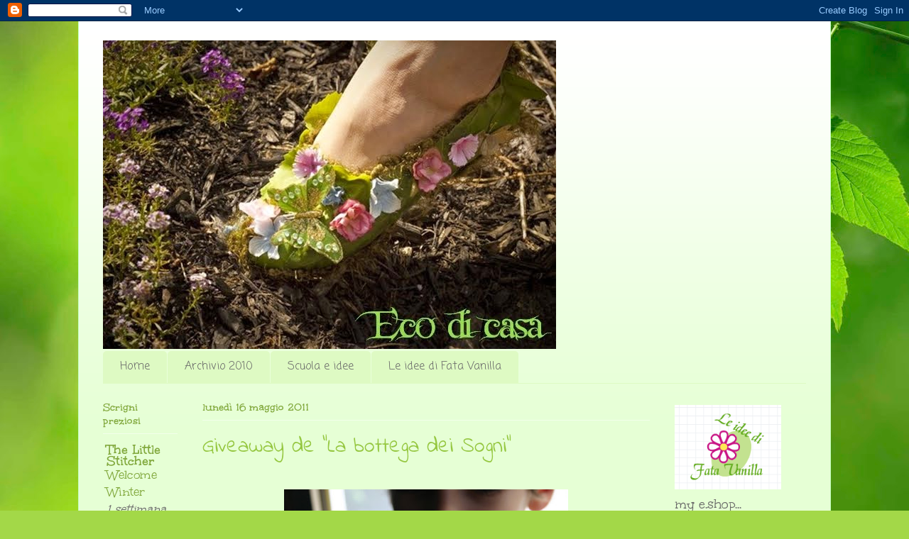

--- FILE ---
content_type: text/html; charset=UTF-8
request_url: http://ecodicasa.blogspot.com/2011/05/giveaway-de-la-bottega-dei-sogni.html
body_size: 25087
content:
<!DOCTYPE html>
<html class='v2' dir='ltr' lang='it'>
<head>
<link href='https://www.blogger.com/static/v1/widgets/335934321-css_bundle_v2.css' rel='stylesheet' type='text/css'/>
<meta content='width=1100' name='viewport'/>
<meta content='text/html; charset=UTF-8' http-equiv='Content-Type'/>
<meta content='blogger' name='generator'/>
<link href='http://ecodicasa.blogspot.com/favicon.ico' rel='icon' type='image/x-icon'/>
<link href='http://ecodicasa.blogspot.com/2011/05/giveaway-de-la-bottega-dei-sogni.html' rel='canonical'/>
<link rel="alternate" type="application/atom+xml" title="ecodicasa - Atom" href="http://ecodicasa.blogspot.com/feeds/posts/default" />
<link rel="alternate" type="application/rss+xml" title="ecodicasa - RSS" href="http://ecodicasa.blogspot.com/feeds/posts/default?alt=rss" />
<link rel="service.post" type="application/atom+xml" title="ecodicasa - Atom" href="https://draft.blogger.com/feeds/1147061037105570625/posts/default" />

<link rel="alternate" type="application/atom+xml" title="ecodicasa - Atom" href="http://ecodicasa.blogspot.com/feeds/4674288293238088267/comments/default" />
<!--Can't find substitution for tag [blog.ieCssRetrofitLinks]-->
<link href='https://blogger.googleusercontent.com/img/b/R29vZ2xl/AVvXsEg5BMcsrjpUVvqoyRkaq08PhJgvsDKR7nTdSY7O8iaBVrkC72JYfIlj23azCVNeBanvlxn9apgEHMZW2vgtXDTz-X9pGYraX0YEBTPXPsIquHFGCa81y3ZtUvzWivRtgKyGDzW-EHM8_D9s/s400/IMG_9211.JPG' rel='image_src'/>
<meta content='http://ecodicasa.blogspot.com/2011/05/giveaway-de-la-bottega-dei-sogni.html' property='og:url'/>
<meta content='Giveaway de &quot;La bottega dei Sogni&quot;' property='og:title'/>
<meta content=' Oggi un giveaway... &quot;volante&quot;: nel senso che l&#39;idea mi è venuta improvvisamente, all&#39;ultimo momento, tra un lavoretto per la festa della sc...' property='og:description'/>
<meta content='https://blogger.googleusercontent.com/img/b/R29vZ2xl/AVvXsEg5BMcsrjpUVvqoyRkaq08PhJgvsDKR7nTdSY7O8iaBVrkC72JYfIlj23azCVNeBanvlxn9apgEHMZW2vgtXDTz-X9pGYraX0YEBTPXPsIquHFGCa81y3ZtUvzWivRtgKyGDzW-EHM8_D9s/w1200-h630-p-k-no-nu/IMG_9211.JPG' property='og:image'/>
<title>ecodicasa: Giveaway de "La bottega dei Sogni"</title>
<style type='text/css'>@font-face{font-family:'Coming Soon';font-style:normal;font-weight:400;font-display:swap;src:url(//fonts.gstatic.com/s/comingsoon/v20/qWcuB6mzpYL7AJ2VfdQR1t-VWDnRsDkg.woff2)format('woff2');unicode-range:U+0000-00FF,U+0131,U+0152-0153,U+02BB-02BC,U+02C6,U+02DA,U+02DC,U+0304,U+0308,U+0329,U+2000-206F,U+20AC,U+2122,U+2191,U+2193,U+2212,U+2215,U+FEFF,U+FFFD;}@font-face{font-family:'Indie Flower';font-style:normal;font-weight:400;font-display:swap;src:url(//fonts.gstatic.com/s/indieflower/v24/m8JVjfNVeKWVnh3QMuKkFcZVZ0uH99GUDs4k.woff2)format('woff2');unicode-range:U+0100-02BA,U+02BD-02C5,U+02C7-02CC,U+02CE-02D7,U+02DD-02FF,U+0304,U+0308,U+0329,U+1D00-1DBF,U+1E00-1E9F,U+1EF2-1EFF,U+2020,U+20A0-20AB,U+20AD-20C0,U+2113,U+2C60-2C7F,U+A720-A7FF;}@font-face{font-family:'Indie Flower';font-style:normal;font-weight:400;font-display:swap;src:url(//fonts.gstatic.com/s/indieflower/v24/m8JVjfNVeKWVnh3QMuKkFcZVaUuH99GUDg.woff2)format('woff2');unicode-range:U+0000-00FF,U+0131,U+0152-0153,U+02BB-02BC,U+02C6,U+02DA,U+02DC,U+0304,U+0308,U+0329,U+2000-206F,U+20AC,U+2122,U+2191,U+2193,U+2212,U+2215,U+FEFF,U+FFFD;}@font-face{font-family:'Unkempt';font-style:normal;font-weight:400;font-display:swap;src:url(//fonts.gstatic.com/s/unkempt/v22/2EbnL-Z2DFZue0DSeYEV8h-bp_Y.woff2)format('woff2');unicode-range:U+0000-00FF,U+0131,U+0152-0153,U+02BB-02BC,U+02C6,U+02DA,U+02DC,U+0304,U+0308,U+0329,U+2000-206F,U+20AC,U+2122,U+2191,U+2193,U+2212,U+2215,U+FEFF,U+FFFD;}@font-face{font-family:'Unkempt';font-style:normal;font-weight:700;font-display:swap;src:url(//fonts.gstatic.com/s/unkempt/v22/2EbiL-Z2DFZue0DScTow5zK5qtxtX88.woff2)format('woff2');unicode-range:U+0000-00FF,U+0131,U+0152-0153,U+02BB-02BC,U+02C6,U+02DA,U+02DC,U+0304,U+0308,U+0329,U+2000-206F,U+20AC,U+2122,U+2191,U+2193,U+2212,U+2215,U+FEFF,U+FFFD;}</style>
<style id='page-skin-1' type='text/css'><!--
/*
-----------------------------------------------
Blogger Template Style
Name:     Ethereal
Designer: Jason Morrow
URL:      jasonmorrow.etsy.com
----------------------------------------------- */
/* Content
----------------------------------------------- */
body {
font: normal normal 20px Unkempt;
color: #696969;
background: #a3d848 url(//themes.googleusercontent.com/image?id=1DUGuUZZVgme1NrK8EZNhuYce4LwJ9r9X6h8IiXRxnN4BiiAOyuLkHr4OOMmmtMneEiLz) no-repeat fixed top center /* Credit: konradlew (http://www.istockphoto.com/googleimages.php?id=9126012&platform=blogger) */;
}
html body .content-outer {
min-width: 0;
max-width: 100%;
width: 100%;
}
a:link {
text-decoration: none;
color: #82a93e;
}
a:visited {
text-decoration: none;
color: #4aa047;
}
a:hover {
text-decoration: underline;
color: #82a93e;
}
.main-inner {
padding-top: 15px;
}
.body-fauxcolumn-outer {
background: transparent none repeat-x scroll top center;
}
.content-fauxcolumns .fauxcolumn-inner {
background: #e6ffd5 url(https://resources.blogblog.com/blogblog/data/1kt/ethereal/white-fade.png) repeat-x scroll top left;
border-left: 1px solid #c3ffbc;
border-right: 1px solid #c3ffbc;
}
/* Flexible Background
----------------------------------------------- */
.content-fauxcolumn-outer .fauxborder-left {
width: 100%;
padding-left: 0;
margin-left: -0;
background-color: transparent;
background-image: none;
background-repeat: no-repeat;
background-position: left top;
}
.content-fauxcolumn-outer .fauxborder-right {
margin-right: -0;
width: 0;
background-color: transparent;
background-image: none;
background-repeat: no-repeat;
background-position: right top;
}
/* Columns
----------------------------------------------- */
.content-inner {
padding: 0;
}
/* Header
----------------------------------------------- */
.header-inner {
padding: 27px 0 3px;
}
.header-inner .section {
margin: 0 35px;
}
.Header h1 {
font: normal normal 60px Times, 'Times New Roman', FreeSerif, serif;
color: #82a93e;
}
.Header h1 a {
color: #82a93e;
}
.Header .description {
font-size: 115%;
color: #696969;
}
.header-inner .Header .titlewrapper,
.header-inner .Header .descriptionwrapper {
padding-left: 0;
padding-right: 0;
margin-bottom: 0;
}
/* Tabs
----------------------------------------------- */
.tabs-outer {
position: relative;
background: transparent;
}
.tabs-cap-top, .tabs-cap-bottom {
position: absolute;
width: 100%;
}
.tabs-cap-bottom {
bottom: 0;
}
.tabs-inner {
padding: 0;
}
.tabs-inner .section {
margin: 0 35px;
}
*+html body .tabs-inner .widget li {
padding: 1px;
}
.PageList {
border-bottom: 1px solid #defac3;
}
.tabs-inner .widget li.selected a,
.tabs-inner .widget li a:hover {
position: relative;
-moz-border-radius-topleft: 5px;
-moz-border-radius-topright: 5px;
-webkit-border-top-left-radius: 5px;
-webkit-border-top-right-radius: 5px;
-goog-ms-border-top-left-radius: 5px;
-goog-ms-border-top-right-radius: 5px;
border-top-left-radius: 5px;
border-top-right-radius: 5px;
background: #beff50 none ;
color: #ffffff;
}
.tabs-inner .widget li a {
display: inline-block;
margin: 0;
margin-right: 1px;
padding: .65em 1.5em;
font: normal normal 16px Coming Soon;
color: #696969;
background-color: #defac3;
-moz-border-radius-topleft: 5px;
-moz-border-radius-topright: 5px;
-webkit-border-top-left-radius: 5px;
-webkit-border-top-right-radius: 5px;
-goog-ms-border-top-left-radius: 5px;
-goog-ms-border-top-right-radius: 5px;
border-top-left-radius: 5px;
border-top-right-radius: 5px;
}
/* Headings
----------------------------------------------- */
h2 {
font: normal bold 16px Unkempt;
color: #82a93e;
}
/* Widgets
----------------------------------------------- */
.main-inner .column-left-inner {
padding: 0 0 0 20px;
}
.main-inner .column-left-inner .section {
margin-right: 0;
}
.main-inner .column-right-inner {
padding: 0 20px 0 0;
}
.main-inner .column-right-inner .section {
margin-left: 0;
}
.main-inner .section {
padding: 0;
}
.main-inner .widget {
padding: 0 0 15px;
margin: 20px 0;
border-bottom: 1px solid #dbdbdb;
}
.main-inner .widget h2 {
margin: 0;
padding: .6em 0 .5em;
}
.footer-inner .widget h2 {
padding: 0 0 .4em;
}
.main-inner .widget h2 + div, .footer-inner .widget h2 + div {
padding-top: 15px;
}
.main-inner .widget .widget-content {
margin: 0;
padding: 15px 0 0;
}
.main-inner .widget ul, .main-inner .widget #ArchiveList ul.flat {
margin: -15px -15px -15px;
padding: 0;
list-style: none;
}
.main-inner .sidebar .widget h2 {
border-bottom: 1px solid #f2ffea;
}
.main-inner .widget #ArchiveList {
margin: -15px 0 0;
}
.main-inner .widget ul li, .main-inner .widget #ArchiveList ul.flat li {
padding: .5em 15px;
text-indent: 0;
}
.main-inner .widget #ArchiveList ul li {
padding-top: .25em;
padding-bottom: .25em;
}
.main-inner .widget ul li:first-child, .main-inner .widget #ArchiveList ul.flat li:first-child {
border-top: none;
}
.main-inner .widget ul li:last-child, .main-inner .widget #ArchiveList ul.flat li:last-child {
border-bottom: none;
}
.main-inner .widget .post-body ul {
padding: 0 2.5em;
margin: .5em 0;
list-style: disc;
}
.main-inner .widget .post-body ul li {
padding: 0.25em 0;
margin-bottom: .25em;
color: #696969;
border: none;
}
.footer-inner .widget ul {
padding: 0;
list-style: none;
}
.widget .zippy {
color: #696969;
}
/* Posts
----------------------------------------------- */
.main.section {
margin: 0 20px;
}
body .main-inner .Blog {
padding: 0;
background-color: transparent;
border: none;
}
.main-inner .widget h2.date-header {
border-bottom: 1px solid #f2ffea;
}
.date-outer {
position: relative;
margin: 15px 0 20px;
}
.date-outer:first-child {
margin-top: 0;
}
.date-posts {
clear: both;
}
.post-outer, .inline-ad {
border-bottom: 1px solid #dbdbdb;
padding: 30px 0;
}
.post-outer {
padding-bottom: 10px;
}
.post-outer:first-child {
padding-top: 0;
border-top: none;
}
.post-outer:last-child, .inline-ad:last-child {
border-bottom: none;
}
.post-body img {
padding: 8px;
}
h3.post-title, h4 {
font: normal normal 30px Indie Flower;
color: #95c740;
}
h3.post-title a {
font: normal normal 30px Indie Flower;
color: #95c740;
text-decoration: none;
}
h3.post-title a:hover {
color: #82a93e;
text-decoration: underline;
}
.post-header {
margin: 0 0 1.5em;
}
.post-body {
line-height: 1.4;
}
.post-footer {
margin: 1.5em 0 0;
}
#blog-pager {
padding: 15px;
}
.blog-feeds, .post-feeds {
margin: 1em 0;
text-align: center;
}
.post-outer .comments {
margin-top: 2em;
}
/* Comments
----------------------------------------------- */
.comments .comments-content .icon.blog-author {
background-repeat: no-repeat;
background-image: url([data-uri]);
}
.comments .comments-content .loadmore a {
background: #e6ffd5 url(https://resources.blogblog.com/blogblog/data/1kt/ethereal/white-fade.png) repeat-x scroll top left;
}
.comments .comments-content .loadmore a {
border-top: 1px solid #f2ffea;
border-bottom: 1px solid #f2ffea;
}
.comments .comment-thread.inline-thread {
background: #e6ffd5 url(https://resources.blogblog.com/blogblog/data/1kt/ethereal/white-fade.png) repeat-x scroll top left;
}
.comments .continue {
border-top: 2px solid #f2ffea;
}
/* Footer
----------------------------------------------- */
.footer-inner {
padding: 30px 0;
overflow: hidden;
}
/* Mobile
----------------------------------------------- */
body.mobile  {
background-size: auto
}
.mobile .body-fauxcolumn-outer {
background: ;
}
.mobile .content-fauxcolumns .fauxcolumn-inner {
opacity: 0.75;
}
.mobile .content-fauxcolumn-outer .fauxborder-right {
margin-right: 0;
}
.mobile-link-button {
background-color: #beff50;
}
.mobile-link-button a:link, .mobile-link-button a:visited {
color: #ffffff;
}
.mobile-index-contents {
color: #444444;
}
.mobile .body-fauxcolumn-outer {
background-size: 100% auto;
}
.mobile .mobile-date-outer {
border-bottom: transparent;
}
.mobile .PageList {
border-bottom: none;
}
.mobile .tabs-inner .section {
margin: 0;
}
.mobile .tabs-inner .PageList .widget-content {
background: #beff50 none;
color: #ffffff;
}
.mobile .tabs-inner .PageList .widget-content .pagelist-arrow {
border-left: 1px solid #ffffff;
}
.mobile .footer-inner {
overflow: visible;
}
body.mobile .AdSense {
margin: 0 -10px;
}

--></style>
<style id='template-skin-1' type='text/css'><!--
body {
min-width: 1060px;
}
.content-outer, .content-fauxcolumn-outer, .region-inner {
min-width: 1060px;
max-width: 1060px;
_width: 1060px;
}
.main-inner .columns {
padding-left: 140px;
padding-right: 220px;
}
.main-inner .fauxcolumn-center-outer {
left: 140px;
right: 220px;
/* IE6 does not respect left and right together */
_width: expression(this.parentNode.offsetWidth -
parseInt("140px") -
parseInt("220px") + 'px');
}
.main-inner .fauxcolumn-left-outer {
width: 140px;
}
.main-inner .fauxcolumn-right-outer {
width: 220px;
}
.main-inner .column-left-outer {
width: 140px;
right: 100%;
margin-left: -140px;
}
.main-inner .column-right-outer {
width: 220px;
margin-right: -220px;
}
#layout {
min-width: 0;
}
#layout .content-outer {
min-width: 0;
width: 800px;
}
#layout .region-inner {
min-width: 0;
width: auto;
}
body#layout div.add_widget {
padding: 8px;
}
body#layout div.add_widget a {
margin-left: 32px;
}
--></style>
<style>
    body {background-image:url(\/\/themes.googleusercontent.com\/image?id=1DUGuUZZVgme1NrK8EZNhuYce4LwJ9r9X6h8IiXRxnN4BiiAOyuLkHr4OOMmmtMneEiLz);}
    
@media (max-width: 200px) { body {background-image:url(\/\/themes.googleusercontent.com\/image?id=1DUGuUZZVgme1NrK8EZNhuYce4LwJ9r9X6h8IiXRxnN4BiiAOyuLkHr4OOMmmtMneEiLz&options=w200);}}
@media (max-width: 400px) and (min-width: 201px) { body {background-image:url(\/\/themes.googleusercontent.com\/image?id=1DUGuUZZVgme1NrK8EZNhuYce4LwJ9r9X6h8IiXRxnN4BiiAOyuLkHr4OOMmmtMneEiLz&options=w400);}}
@media (max-width: 800px) and (min-width: 401px) { body {background-image:url(\/\/themes.googleusercontent.com\/image?id=1DUGuUZZVgme1NrK8EZNhuYce4LwJ9r9X6h8IiXRxnN4BiiAOyuLkHr4OOMmmtMneEiLz&options=w800);}}
@media (max-width: 1200px) and (min-width: 801px) { body {background-image:url(\/\/themes.googleusercontent.com\/image?id=1DUGuUZZVgme1NrK8EZNhuYce4LwJ9r9X6h8IiXRxnN4BiiAOyuLkHr4OOMmmtMneEiLz&options=w1200);}}
/* Last tag covers anything over one higher than the previous max-size cap. */
@media (min-width: 1201px) { body {background-image:url(\/\/themes.googleusercontent.com\/image?id=1DUGuUZZVgme1NrK8EZNhuYce4LwJ9r9X6h8IiXRxnN4BiiAOyuLkHr4OOMmmtMneEiLz&options=w1600);}}
  </style>
<link href='https://draft.blogger.com/dyn-css/authorization.css?targetBlogID=1147061037105570625&amp;zx=283eaca1-1880-41a2-a262-cf36c9700a16' media='none' onload='if(media!=&#39;all&#39;)media=&#39;all&#39;' rel='stylesheet'/><noscript><link href='https://draft.blogger.com/dyn-css/authorization.css?targetBlogID=1147061037105570625&amp;zx=283eaca1-1880-41a2-a262-cf36c9700a16' rel='stylesheet'/></noscript>
<meta name='google-adsense-platform-account' content='ca-host-pub-1556223355139109'/>
<meta name='google-adsense-platform-domain' content='blogspot.com'/>

</head>
<body class='loading variant-blossoms1Blue'>
<div class='navbar section' id='navbar' name='Navbar'><div class='widget Navbar' data-version='1' id='Navbar1'><script type="text/javascript">
    function setAttributeOnload(object, attribute, val) {
      if(window.addEventListener) {
        window.addEventListener('load',
          function(){ object[attribute] = val; }, false);
      } else {
        window.attachEvent('onload', function(){ object[attribute] = val; });
      }
    }
  </script>
<div id="navbar-iframe-container"></div>
<script type="text/javascript" src="https://apis.google.com/js/platform.js"></script>
<script type="text/javascript">
      gapi.load("gapi.iframes:gapi.iframes.style.bubble", function() {
        if (gapi.iframes && gapi.iframes.getContext) {
          gapi.iframes.getContext().openChild({
              url: 'https://draft.blogger.com/navbar/1147061037105570625?po\x3d4674288293238088267\x26origin\x3dhttp://ecodicasa.blogspot.com',
              where: document.getElementById("navbar-iframe-container"),
              id: "navbar-iframe"
          });
        }
      });
    </script><script type="text/javascript">
(function() {
var script = document.createElement('script');
script.type = 'text/javascript';
script.src = '//pagead2.googlesyndication.com/pagead/js/google_top_exp.js';
var head = document.getElementsByTagName('head')[0];
if (head) {
head.appendChild(script);
}})();
</script>
</div></div>
<div class='body-fauxcolumns'>
<div class='fauxcolumn-outer body-fauxcolumn-outer'>
<div class='cap-top'>
<div class='cap-left'></div>
<div class='cap-right'></div>
</div>
<div class='fauxborder-left'>
<div class='fauxborder-right'></div>
<div class='fauxcolumn-inner'>
</div>
</div>
<div class='cap-bottom'>
<div class='cap-left'></div>
<div class='cap-right'></div>
</div>
</div>
</div>
<div class='content'>
<div class='content-fauxcolumns'>
<div class='fauxcolumn-outer content-fauxcolumn-outer'>
<div class='cap-top'>
<div class='cap-left'></div>
<div class='cap-right'></div>
</div>
<div class='fauxborder-left'>
<div class='fauxborder-right'></div>
<div class='fauxcolumn-inner'>
</div>
</div>
<div class='cap-bottom'>
<div class='cap-left'></div>
<div class='cap-right'></div>
</div>
</div>
</div>
<div class='content-outer'>
<div class='content-cap-top cap-top'>
<div class='cap-left'></div>
<div class='cap-right'></div>
</div>
<div class='fauxborder-left content-fauxborder-left'>
<div class='fauxborder-right content-fauxborder-right'></div>
<div class='content-inner'>
<header>
<div class='header-outer'>
<div class='header-cap-top cap-top'>
<div class='cap-left'></div>
<div class='cap-right'></div>
</div>
<div class='fauxborder-left header-fauxborder-left'>
<div class='fauxborder-right header-fauxborder-right'></div>
<div class='region-inner header-inner'>
<div class='header section' id='header' name='Intestazione'><div class='widget Header' data-version='1' id='Header1'>
<div id='header-inner'>
<a href='http://ecodicasa.blogspot.com/' style='display: block'>
<img alt='ecodicasa' height='435px; ' id='Header1_headerimg' src='https://blogger.googleusercontent.com/img/b/R29vZ2xl/AVvXsEg-bweSM_w6PT28jiEaudTolqx7KRP1dTAdIpifka-mAFh4bavs8JgzPyn7_4pibaVyGx3gq3V_KKX6qif90zOtiAMOLOx5uVkMsAYyMDswdSBW5eFXQkbh5VxwMnZFl6Fr_ZZ5L5nQxy0/s1600/fairy+shoes.jpeg' style='display: block' width='638px; '/>
</a>
</div>
</div></div>
</div>
</div>
<div class='header-cap-bottom cap-bottom'>
<div class='cap-left'></div>
<div class='cap-right'></div>
</div>
</div>
</header>
<div class='tabs-outer'>
<div class='tabs-cap-top cap-top'>
<div class='cap-left'></div>
<div class='cap-right'></div>
</div>
<div class='fauxborder-left tabs-fauxborder-left'>
<div class='fauxborder-right tabs-fauxborder-right'></div>
<div class='region-inner tabs-inner'>
<div class='tabs section' id='crosscol' name='Multi-colonne'><div class='widget PageList' data-version='1' id='PageList1'>
<div class='widget-content'>
<ul>
<li>
<a href='http://ecodicasa.blogspot.com/'>Home </a>
</li>
<li>
<a href='http://ecodicasa.blogspot.com/p/prima.html'>Archivio 2010</a>
</li>
<li>
<a href='http://ecodicasa.blogspot.com/p/scuola-e-idee.html'>Scuola e idee</a>
</li>
<li>
<a href='http://ecodicasa.blogspot.com/p/le-idee-di-fata-vanilla.html'>Le idee di Fata Vanilla</a>
</li>
</ul>
<div class='clear'></div>
</div>
</div></div>
<div class='tabs no-items section' id='crosscol-overflow' name='Cross-Column 2'></div>
</div>
</div>
<div class='tabs-cap-bottom cap-bottom'>
<div class='cap-left'></div>
<div class='cap-right'></div>
</div>
</div>
<div class='main-outer'>
<div class='main-cap-top cap-top'>
<div class='cap-left'></div>
<div class='cap-right'></div>
</div>
<div class='fauxborder-left main-fauxborder-left'>
<div class='fauxborder-right main-fauxborder-right'></div>
<div class='region-inner main-inner'>
<div class='columns fauxcolumns'>
<div class='fauxcolumn-outer fauxcolumn-center-outer'>
<div class='cap-top'>
<div class='cap-left'></div>
<div class='cap-right'></div>
</div>
<div class='fauxborder-left'>
<div class='fauxborder-right'></div>
<div class='fauxcolumn-inner'>
</div>
</div>
<div class='cap-bottom'>
<div class='cap-left'></div>
<div class='cap-right'></div>
</div>
</div>
<div class='fauxcolumn-outer fauxcolumn-left-outer'>
<div class='cap-top'>
<div class='cap-left'></div>
<div class='cap-right'></div>
</div>
<div class='fauxborder-left'>
<div class='fauxborder-right'></div>
<div class='fauxcolumn-inner'>
</div>
</div>
<div class='cap-bottom'>
<div class='cap-left'></div>
<div class='cap-right'></div>
</div>
</div>
<div class='fauxcolumn-outer fauxcolumn-right-outer'>
<div class='cap-top'>
<div class='cap-left'></div>
<div class='cap-right'></div>
</div>
<div class='fauxborder-left'>
<div class='fauxborder-right'></div>
<div class='fauxcolumn-inner'>
</div>
</div>
<div class='cap-bottom'>
<div class='cap-left'></div>
<div class='cap-right'></div>
</div>
</div>
<!-- corrects IE6 width calculation -->
<div class='columns-inner'>
<div class='column-center-outer'>
<div class='column-center-inner'>
<div class='main section' id='main' name='Principale'><div class='widget Blog' data-version='1' id='Blog1'>
<div class='blog-posts hfeed'>

          <div class="date-outer">
        
<h2 class='date-header'><span>lunedì 16 maggio 2011</span></h2>

          <div class="date-posts">
        
<div class='post-outer'>
<div class='post hentry uncustomized-post-template' itemprop='blogPost' itemscope='itemscope' itemtype='http://schema.org/BlogPosting'>
<meta content='https://blogger.googleusercontent.com/img/b/R29vZ2xl/AVvXsEg5BMcsrjpUVvqoyRkaq08PhJgvsDKR7nTdSY7O8iaBVrkC72JYfIlj23azCVNeBanvlxn9apgEHMZW2vgtXDTz-X9pGYraX0YEBTPXPsIquHFGCa81y3ZtUvzWivRtgKyGDzW-EHM8_D9s/s400/IMG_9211.JPG' itemprop='image_url'/>
<meta content='1147061037105570625' itemprop='blogId'/>
<meta content='4674288293238088267' itemprop='postId'/>
<a name='4674288293238088267'></a>
<h3 class='post-title entry-title' itemprop='name'>
Giveaway de "La bottega dei Sogni"
</h3>
<div class='post-header'>
<div class='post-header-line-1'></div>
</div>
<div class='post-body entry-content' id='post-body-4674288293238088267' itemprop='description articleBody'>
<div class="separator" style="clear: both; text-align: center;"><a href="https://blogger.googleusercontent.com/img/b/R29vZ2xl/AVvXsEg5BMcsrjpUVvqoyRkaq08PhJgvsDKR7nTdSY7O8iaBVrkC72JYfIlj23azCVNeBanvlxn9apgEHMZW2vgtXDTz-X9pGYraX0YEBTPXPsIquHFGCa81y3ZtUvzWivRtgKyGDzW-EHM8_D9s/s1600/IMG_9211.JPG" imageanchor="1" style="margin-left: 1em; margin-right: 1em;"><img border="0" height="266" src="https://blogger.googleusercontent.com/img/b/R29vZ2xl/AVvXsEg5BMcsrjpUVvqoyRkaq08PhJgvsDKR7nTdSY7O8iaBVrkC72JYfIlj23azCVNeBanvlxn9apgEHMZW2vgtXDTz-X9pGYraX0YEBTPXPsIquHFGCa81y3ZtUvzWivRtgKyGDzW-EHM8_D9s/s400/IMG_9211.JPG" width="400" /></a></div><br />
<div style="text-align: justify;">Oggi un giveaway... "volante": nel senso che l'idea mi è venuta improvvisamente, all'ultimo momento, tra un lavoretto per la festa della scuola e l'altro...</div><div style="text-align: justify;">Ci sono in palio due carinissime matite, a soggetto diverso, offerte dalla <b>cartolibreria "<i>La bottega dei sogni</i>" di v. Beldiporto 31, a Mortara.</b></div><div style="text-align: justify;">E' un posto davvero speciale questo: non è solo cartolibreria, vende giochi in materiale naturale (legno, <i>in primis</i>!) e anche <a href="http://www.macrolibrarsi.it/marche/_weleda.php?pn=1970&amp;utm_source=partner&amp;utm_medium=banner&amp;utm_content=150x150&amp;utm_campaign=banner_partner_weleda"><u><i><b>prodotti Weleda</b></i></u></a> (da qui si capisce la filosofia di base della proprietaria!!!).</div><div style="text-align: justify;">MariaGrazia è una persona squisita che dà molta attenzione a tutto quel che propone.</div><div style="text-align: justify;">E' davvero una "<i>bottega dei sogni</i>" il suo negozietto!!!</div><div style="text-align: justify;">Grazie al suo "cu-cu" nel mio umilissimo blog... vi offro la possibilità di aggiudicarvi le due simpaticissime matite nella foto.</div><div class="separator" style="clear: both; text-align: center;"><a href="https://blogger.googleusercontent.com/img/b/R29vZ2xl/AVvXsEh3DO-akC3soR0J32bFr_HKDZ0TNGVd7LH57re0smFh1H68dz6VEPNbfjwuXsTducs9bcPhWxXYuyum8Vdsk2KvY9NtzghrVE41M2dzaHtYU79s2xJ1x82zS-b0-nyfDbdpkWdur5y9OWTR/s1600/IMG_9212.JPG" imageanchor="1" style="margin-left: 1em; margin-right: 1em;"><img border="0" height="320" src="https://blogger.googleusercontent.com/img/b/R29vZ2xl/AVvXsEh3DO-akC3soR0J32bFr_HKDZ0TNGVd7LH57re0smFh1H68dz6VEPNbfjwuXsTducs9bcPhWxXYuyum8Vdsk2KvY9NtzghrVE41M2dzaHtYU79s2xJ1x82zS-b0-nyfDbdpkWdur5y9OWTR/s320/IMG_9212.JPG" width="213" /></a></div><div style="text-align: justify;">&nbsp;</div><div style="text-align: justify;"> Le regole sono sempre le solite:</div><div style="text-align: center;"> <b>condividere</b> (blog o come volete) il post,&nbsp;</div><div style="text-align: center;"><b>lasciare un commento</b> qui e&nbsp;</div><div style="text-align: center;"><b>attendere l'estrazione</b> (sabato sera).&nbsp;</div><div style="text-align: center;">Domenica si saprà il fortunato vincitore!</div><div style="text-align: justify;"><br />
</div><div style="text-align: justify;">Ora torno ai miei lavoretti!!! Devo farne ancora un sacco... </div><br />
Allora buona settimana a tutt*!!!
<div style='clear: both;'></div>
</div>
<div class='post-footer'>
<div class='post-footer-line post-footer-line-1'>
<span class='post-author vcard'>
Pubblicato da
<span class='fn' itemprop='author' itemscope='itemscope' itemtype='http://schema.org/Person'>
<meta content='https://draft.blogger.com/profile/04487045262943267425' itemprop='url'/>
<a class='g-profile' href='https://draft.blogger.com/profile/04487045262943267425' rel='author' title='author profile'>
<span itemprop='name'>Silvia</span>
</a>
</span>
</span>
<span class='post-timestamp'>
alle
<meta content='http://ecodicasa.blogspot.com/2011/05/giveaway-de-la-bottega-dei-sogni.html' itemprop='url'/>
<a class='timestamp-link' href='http://ecodicasa.blogspot.com/2011/05/giveaway-de-la-bottega-dei-sogni.html' rel='bookmark' title='permanent link'><abbr class='published' itemprop='datePublished' title='2011-05-16T12:28:00+02:00'>12:28</abbr></a>
</span>
<span class='post-comment-link'>
</span>
<span class='post-icons'>
<span class='item-action'>
<a href='https://draft.blogger.com/email-post/1147061037105570625/4674288293238088267' title='Post per email'>
<img alt='' class='icon-action' height='13' src='https://resources.blogblog.com/img/icon18_email.gif' width='18'/>
</a>
</span>
<span class='item-control blog-admin pid-883137151'>
<a href='https://draft.blogger.com/post-edit.g?blogID=1147061037105570625&postID=4674288293238088267&from=pencil' title='Modifica post'>
<img alt='' class='icon-action' height='18' src='https://resources.blogblog.com/img/icon18_edit_allbkg.gif' width='18'/>
</a>
</span>
</span>
<div class='post-share-buttons goog-inline-block'>
<a class='goog-inline-block share-button sb-email' href='https://draft.blogger.com/share-post.g?blogID=1147061037105570625&postID=4674288293238088267&target=email' target='_blank' title='Invia tramite email'><span class='share-button-link-text'>Invia tramite email</span></a><a class='goog-inline-block share-button sb-blog' href='https://draft.blogger.com/share-post.g?blogID=1147061037105570625&postID=4674288293238088267&target=blog' onclick='window.open(this.href, "_blank", "height=270,width=475"); return false;' target='_blank' title='Postalo sul blog'><span class='share-button-link-text'>Postalo sul blog</span></a><a class='goog-inline-block share-button sb-twitter' href='https://draft.blogger.com/share-post.g?blogID=1147061037105570625&postID=4674288293238088267&target=twitter' target='_blank' title='Condividi su X'><span class='share-button-link-text'>Condividi su X</span></a><a class='goog-inline-block share-button sb-facebook' href='https://draft.blogger.com/share-post.g?blogID=1147061037105570625&postID=4674288293238088267&target=facebook' onclick='window.open(this.href, "_blank", "height=430,width=640"); return false;' target='_blank' title='Condividi su Facebook'><span class='share-button-link-text'>Condividi su Facebook</span></a><a class='goog-inline-block share-button sb-pinterest' href='https://draft.blogger.com/share-post.g?blogID=1147061037105570625&postID=4674288293238088267&target=pinterest' target='_blank' title='Condividi su Pinterest'><span class='share-button-link-text'>Condividi su Pinterest</span></a>
</div>
</div>
<div class='post-footer-line post-footer-line-2'>
<span class='post-labels'>
Etichette:
<a href='http://ecodicasa.blogspot.com/search/label/giveaway' rel='tag'>giveaway</a>,
<a href='http://ecodicasa.blogspot.com/search/label/sponsor' rel='tag'>sponsor</a>
</span>
</div>
<div class='post-footer-line post-footer-line-3'>
<span class='post-location'>
</span>
</div>
</div>
</div>
<div class='comments' id='comments'>
<a name='comments'></a>
<h4>5 commenti:</h4>
<div class='comments-content'>
<script async='async' src='' type='text/javascript'></script>
<script type='text/javascript'>
    (function() {
      var items = null;
      var msgs = null;
      var config = {};

// <![CDATA[
      var cursor = null;
      if (items && items.length > 0) {
        cursor = parseInt(items[items.length - 1].timestamp) + 1;
      }

      var bodyFromEntry = function(entry) {
        var text = (entry &&
                    ((entry.content && entry.content.$t) ||
                     (entry.summary && entry.summary.$t))) ||
            '';
        if (entry && entry.gd$extendedProperty) {
          for (var k in entry.gd$extendedProperty) {
            if (entry.gd$extendedProperty[k].name == 'blogger.contentRemoved') {
              return '<span class="deleted-comment">' + text + '</span>';
            }
          }
        }
        return text;
      }

      var parse = function(data) {
        cursor = null;
        var comments = [];
        if (data && data.feed && data.feed.entry) {
          for (var i = 0, entry; entry = data.feed.entry[i]; i++) {
            var comment = {};
            // comment ID, parsed out of the original id format
            var id = /blog-(\d+).post-(\d+)/.exec(entry.id.$t);
            comment.id = id ? id[2] : null;
            comment.body = bodyFromEntry(entry);
            comment.timestamp = Date.parse(entry.published.$t) + '';
            if (entry.author && entry.author.constructor === Array) {
              var auth = entry.author[0];
              if (auth) {
                comment.author = {
                  name: (auth.name ? auth.name.$t : undefined),
                  profileUrl: (auth.uri ? auth.uri.$t : undefined),
                  avatarUrl: (auth.gd$image ? auth.gd$image.src : undefined)
                };
              }
            }
            if (entry.link) {
              if (entry.link[2]) {
                comment.link = comment.permalink = entry.link[2].href;
              }
              if (entry.link[3]) {
                var pid = /.*comments\/default\/(\d+)\?.*/.exec(entry.link[3].href);
                if (pid && pid[1]) {
                  comment.parentId = pid[1];
                }
              }
            }
            comment.deleteclass = 'item-control blog-admin';
            if (entry.gd$extendedProperty) {
              for (var k in entry.gd$extendedProperty) {
                if (entry.gd$extendedProperty[k].name == 'blogger.itemClass') {
                  comment.deleteclass += ' ' + entry.gd$extendedProperty[k].value;
                } else if (entry.gd$extendedProperty[k].name == 'blogger.displayTime') {
                  comment.displayTime = entry.gd$extendedProperty[k].value;
                }
              }
            }
            comments.push(comment);
          }
        }
        return comments;
      };

      var paginator = function(callback) {
        if (hasMore()) {
          var url = config.feed + '?alt=json&v=2&orderby=published&reverse=false&max-results=50';
          if (cursor) {
            url += '&published-min=' + new Date(cursor).toISOString();
          }
          window.bloggercomments = function(data) {
            var parsed = parse(data);
            cursor = parsed.length < 50 ? null
                : parseInt(parsed[parsed.length - 1].timestamp) + 1
            callback(parsed);
            window.bloggercomments = null;
          }
          url += '&callback=bloggercomments';
          var script = document.createElement('script');
          script.type = 'text/javascript';
          script.src = url;
          document.getElementsByTagName('head')[0].appendChild(script);
        }
      };
      var hasMore = function() {
        return !!cursor;
      };
      var getMeta = function(key, comment) {
        if ('iswriter' == key) {
          var matches = !!comment.author
              && comment.author.name == config.authorName
              && comment.author.profileUrl == config.authorUrl;
          return matches ? 'true' : '';
        } else if ('deletelink' == key) {
          return config.baseUri + '/comment/delete/'
               + config.blogId + '/' + comment.id;
        } else if ('deleteclass' == key) {
          return comment.deleteclass;
        }
        return '';
      };

      var replybox = null;
      var replyUrlParts = null;
      var replyParent = undefined;

      var onReply = function(commentId, domId) {
        if (replybox == null) {
          // lazily cache replybox, and adjust to suit this style:
          replybox = document.getElementById('comment-editor');
          if (replybox != null) {
            replybox.height = '250px';
            replybox.style.display = 'block';
            replyUrlParts = replybox.src.split('#');
          }
        }
        if (replybox && (commentId !== replyParent)) {
          replybox.src = '';
          document.getElementById(domId).insertBefore(replybox, null);
          replybox.src = replyUrlParts[0]
              + (commentId ? '&parentID=' + commentId : '')
              + '#' + replyUrlParts[1];
          replyParent = commentId;
        }
      };

      var hash = (window.location.hash || '#').substring(1);
      var startThread, targetComment;
      if (/^comment-form_/.test(hash)) {
        startThread = hash.substring('comment-form_'.length);
      } else if (/^c[0-9]+$/.test(hash)) {
        targetComment = hash.substring(1);
      }

      // Configure commenting API:
      var configJso = {
        'maxDepth': config.maxThreadDepth
      };
      var provider = {
        'id': config.postId,
        'data': items,
        'loadNext': paginator,
        'hasMore': hasMore,
        'getMeta': getMeta,
        'onReply': onReply,
        'rendered': true,
        'initComment': targetComment,
        'initReplyThread': startThread,
        'config': configJso,
        'messages': msgs
      };

      var render = function() {
        if (window.goog && window.goog.comments) {
          var holder = document.getElementById('comment-holder');
          window.goog.comments.render(holder, provider);
        }
      };

      // render now, or queue to render when library loads:
      if (window.goog && window.goog.comments) {
        render();
      } else {
        window.goog = window.goog || {};
        window.goog.comments = window.goog.comments || {};
        window.goog.comments.loadQueue = window.goog.comments.loadQueue || [];
        window.goog.comments.loadQueue.push(render);
      }
    })();
// ]]>
  </script>
<div id='comment-holder'>
<div class="comment-thread toplevel-thread"><ol id="top-ra"><li class="comment" id="c5906064275034477138"><div class="avatar-image-container"><img src="//resources.blogblog.com/img/blank.gif" alt=""/></div><div class="comment-block"><div class="comment-header"><cite class="user">Anonimo</cite><span class="icon user "></span><span class="datetime secondary-text"><a rel="nofollow" href="http://ecodicasa.blogspot.com/2011/05/giveaway-de-la-bottega-dei-sogni.html?showComment=1305549891544#c5906064275034477138">16 maggio 2011 alle ore 14:44</a></span></div><p class="comment-content">Sono la prima???Spero porti bene...vado a condividere sul blog</p><span class="comment-actions secondary-text"><a class="comment-reply" target="_self" data-comment-id="5906064275034477138">Rispondi</a><span class="item-control blog-admin blog-admin pid-1724891224"><a target="_self" href="https://draft.blogger.com/comment/delete/1147061037105570625/5906064275034477138">Elimina</a></span></span></div><div class="comment-replies"><div id="c5906064275034477138-rt" class="comment-thread inline-thread hidden"><span class="thread-toggle thread-expanded"><span class="thread-arrow"></span><span class="thread-count"><a target="_self">Risposte</a></span></span><ol id="c5906064275034477138-ra" class="thread-chrome thread-expanded"><div></div><div id="c5906064275034477138-continue" class="continue"><a class="comment-reply" target="_self" data-comment-id="5906064275034477138">Rispondi</a></div></ol></div></div><div class="comment-replybox-single" id="c5906064275034477138-ce"></div></li><li class="comment" id="c2824239692328736991"><div class="avatar-image-container"><img src="//www.blogger.com/img/blogger_logo_round_35.png" alt=""/></div><div class="comment-block"><div class="comment-header"><cite class="user"><a href="https://draft.blogger.com/profile/01231807607300431979" rel="nofollow">valeria</a></cite><span class="icon user "></span><span class="datetime secondary-text"><a rel="nofollow" href="http://ecodicasa.blogspot.com/2011/05/giveaway-de-la-bottega-dei-sogni.html?showComment=1305571824908#c2824239692328736991">16 maggio 2011 alle ore 20:50</a></span></div><p class="comment-content">...la seconda....ti conosco oggi tramite La casa nella prateria di Claudia....</p><span class="comment-actions secondary-text"><a class="comment-reply" target="_self" data-comment-id="2824239692328736991">Rispondi</a><span class="item-control blog-admin blog-admin pid-2053790641"><a target="_self" href="https://draft.blogger.com/comment/delete/1147061037105570625/2824239692328736991">Elimina</a></span></span></div><div class="comment-replies"><div id="c2824239692328736991-rt" class="comment-thread inline-thread hidden"><span class="thread-toggle thread-expanded"><span class="thread-arrow"></span><span class="thread-count"><a target="_self">Risposte</a></span></span><ol id="c2824239692328736991-ra" class="thread-chrome thread-expanded"><div></div><div id="c2824239692328736991-continue" class="continue"><a class="comment-reply" target="_self" data-comment-id="2824239692328736991">Rispondi</a></div></ol></div></div><div class="comment-replybox-single" id="c2824239692328736991-ce"></div></li><li class="comment" id="c6551217309728529134"><div class="avatar-image-container"><img src="//blogger.googleusercontent.com/img/b/R29vZ2xl/AVvXsEgskTp7eLSIjCx2L8V_Ls12vHoE1WgDc80mk_WtZXoA13nRPMi7L7PqjaZ3Y4Z_5r-YyswAYMnxEBmwery4O_j4-vw1aIx1ck7x3aytYOMn4wjI6eX-BdEeTnQcQPGO1w/s45-c/Immagine+67+505.jpg" alt=""/></div><div class="comment-block"><div class="comment-header"><cite class="user"><a href="https://draft.blogger.com/profile/10310294585721050159" rel="nofollow">valentina</a></cite><span class="icon user "></span><span class="datetime secondary-text"><a rel="nofollow" href="http://ecodicasa.blogspot.com/2011/05/giveaway-de-la-bottega-dei-sogni.html?showComment=1305580743204#c6551217309728529134">16 maggio 2011 alle ore 23:19</a></span></div><p class="comment-content">Cucù...eccomi qua anche io!!</p><span class="comment-actions secondary-text"><a class="comment-reply" target="_self" data-comment-id="6551217309728529134">Rispondi</a><span class="item-control blog-admin blog-admin pid-975944641"><a target="_self" href="https://draft.blogger.com/comment/delete/1147061037105570625/6551217309728529134">Elimina</a></span></span></div><div class="comment-replies"><div id="c6551217309728529134-rt" class="comment-thread inline-thread hidden"><span class="thread-toggle thread-expanded"><span class="thread-arrow"></span><span class="thread-count"><a target="_self">Risposte</a></span></span><ol id="c6551217309728529134-ra" class="thread-chrome thread-expanded"><div></div><div id="c6551217309728529134-continue" class="continue"><a class="comment-reply" target="_self" data-comment-id="6551217309728529134">Rispondi</a></div></ol></div></div><div class="comment-replybox-single" id="c6551217309728529134-ce"></div></li><li class="comment" id="c4251096808455413319"><div class="avatar-image-container"><img src="//1.bp.blogspot.com/-HryXHviwt3c/ZLAVVbNBhOI/AAAAAAAAGl8/nVkbURnA_XEKgurun8JzU92LmuX25ckgwCK4BGAYYCw/s35/20220115_093632.jpg" alt=""/></div><div class="comment-block"><div class="comment-header"><cite class="user"><a href="https://draft.blogger.com/profile/04487045262943267425" rel="nofollow">Silvia</a></cite><span class="icon user blog-author"></span><span class="datetime secondary-text"><a rel="nofollow" href="http://ecodicasa.blogspot.com/2011/05/giveaway-de-la-bottega-dei-sogni.html?showComment=1305584223756#c4251096808455413319">17 maggio 2011 alle ore 00:17</a></span></div><p class="comment-content">Evviva!!! Allora ci siete!!!<br>Bene bene... ora sono più tranquilla...<br>Un abbraccio a tutte.<br>A presto<br>Silvia</p><span class="comment-actions secondary-text"><a class="comment-reply" target="_self" data-comment-id="4251096808455413319">Rispondi</a><span class="item-control blog-admin blog-admin pid-883137151"><a target="_self" href="https://draft.blogger.com/comment/delete/1147061037105570625/4251096808455413319">Elimina</a></span></span></div><div class="comment-replies"><div id="c4251096808455413319-rt" class="comment-thread inline-thread hidden"><span class="thread-toggle thread-expanded"><span class="thread-arrow"></span><span class="thread-count"><a target="_self">Risposte</a></span></span><ol id="c4251096808455413319-ra" class="thread-chrome thread-expanded"><div></div><div id="c4251096808455413319-continue" class="continue"><a class="comment-reply" target="_self" data-comment-id="4251096808455413319">Rispondi</a></div></ol></div></div><div class="comment-replybox-single" id="c4251096808455413319-ce"></div></li><li class="comment" id="c7781840590749721228"><div class="avatar-image-container"><img src="//2.bp.blogspot.com/_M3hSzBQBE4Y/SvADlac2gpI/AAAAAAAAABI/BUcAB-J__f4/S45-s35/albero%2Bdi%2Bghiaccio.jpg" alt=""/></div><div class="comment-block"><div class="comment-header"><cite class="user"><a href="https://draft.blogger.com/profile/08257844960552213728" rel="nofollow">Emanuela</a></cite><span class="icon user "></span><span class="datetime secondary-text"><a rel="nofollow" href="http://ecodicasa.blogspot.com/2011/05/giveaway-de-la-bottega-dei-sogni.html?showComment=1305620158886#c7781840590749721228">17 maggio 2011 alle ore 10:15</a></span></div><p class="comment-content">Che bella notizia che tuo marito pubblica un libro, non vedo l&#39;ora di avere maggiori informazioni!<br>E grazie a te ho scoperto anche il blog della pasta madre: fantastico! <br>Sto esulando dal post, perdonami, ti lascio un abbraccio!!</p><span class="comment-actions secondary-text"><a class="comment-reply" target="_self" data-comment-id="7781840590749721228">Rispondi</a><span class="item-control blog-admin blog-admin pid-1085669108"><a target="_self" href="https://draft.blogger.com/comment/delete/1147061037105570625/7781840590749721228">Elimina</a></span></span></div><div class="comment-replies"><div id="c7781840590749721228-rt" class="comment-thread inline-thread hidden"><span class="thread-toggle thread-expanded"><span class="thread-arrow"></span><span class="thread-count"><a target="_self">Risposte</a></span></span><ol id="c7781840590749721228-ra" class="thread-chrome thread-expanded"><div></div><div id="c7781840590749721228-continue" class="continue"><a class="comment-reply" target="_self" data-comment-id="7781840590749721228">Rispondi</a></div></ol></div></div><div class="comment-replybox-single" id="c7781840590749721228-ce"></div></li></ol><div id="top-continue" class="continue"><a class="comment-reply" target="_self">Aggiungi commento</a></div><div class="comment-replybox-thread" id="top-ce"></div><div class="loadmore hidden" data-post-id="4674288293238088267"><a target="_self">Carica altro...</a></div></div>
</div>
</div>
<p class='comment-footer'>
<div class='comment-form'>
<a name='comment-form'></a>
<p>
</p>
<a href='https://draft.blogger.com/comment/frame/1147061037105570625?po=4674288293238088267&hl=it&saa=85391&origin=http://ecodicasa.blogspot.com' id='comment-editor-src'></a>
<iframe allowtransparency='true' class='blogger-iframe-colorize blogger-comment-from-post' frameborder='0' height='410px' id='comment-editor' name='comment-editor' src='' width='100%'></iframe>
<script src='https://www.blogger.com/static/v1/jsbin/2830521187-comment_from_post_iframe.js' type='text/javascript'></script>
<script type='text/javascript'>
      BLOG_CMT_createIframe('https://draft.blogger.com/rpc_relay.html');
    </script>
</div>
</p>
<div id='backlinks-container'>
<div id='Blog1_backlinks-container'>
</div>
</div>
</div>
</div>

        </div></div>
      
</div>
<div class='blog-pager' id='blog-pager'>
<span id='blog-pager-newer-link'>
<a class='blog-pager-newer-link' href='http://ecodicasa.blogspot.com/2011/05/stravolta-ma-felice.html' id='Blog1_blog-pager-newer-link' title='Post più recente'>Post più recente</a>
</span>
<span id='blog-pager-older-link'>
<a class='blog-pager-older-link' href='http://ecodicasa.blogspot.com/2011/05/incontri-sopra-le-righe.html' id='Blog1_blog-pager-older-link' title='Post più vecchio'>Post più vecchio</a>
</span>
<a class='home-link' href='http://ecodicasa.blogspot.com/'>Home page</a>
</div>
<div class='clear'></div>
<div class='post-feeds'>
<div class='feed-links'>
Iscriviti a:
<a class='feed-link' href='http://ecodicasa.blogspot.com/feeds/4674288293238088267/comments/default' target='_blank' type='application/atom+xml'>Commenti sul post (Atom)</a>
</div>
</div>
</div></div>
</div>
</div>
<div class='column-left-outer'>
<div class='column-left-inner'>
<aside>
<div class='sidebar section' id='sidebar-left-1'><div class='widget BlogList' data-version='1' id='BlogList1'>
<h2 class='title'>Scrigni preziosi</h2>
<div class='widget-content'>
<div class='blog-list-container' id='BlogList1_container'>
<ul id='BlogList1_blogs'>
<li style='display: block;'>
<div class='blog-icon'>
</div>
<div class='blog-content'>
<div class='blog-title'>
<a href='http://thelittlestitcher.blogspot.com/' target='_blank'>
The Little Stitcher</a>
</div>
<div class='item-content'>
<span class='item-title'>
<a href='http://thelittlestitcher.blogspot.com/2026/01/welcome-winter.html' target='_blank'>
Welcome Winter
</a>
</span>
<div class='item-time'>
1 settimana fa
</div>
</div>
</div>
<div style='clear: both;'></div>
</li>
<li style='display: block;'>
<div class='blog-icon'>
</div>
<div class='blog-content'>
<div class='blog-title'>
<a href='https://erbaviola.com/' target='_blank'>
Erbaviola.com - Grazia Cacciola</a>
</div>
<div class='item-content'>
<span class='item-title'>
<a href='https://erbaviola.com/2025/12/24/natale-fuori-dal-consumismo.htm' target='_blank'>
Natale fuori dal consumismo
</a>
</span>
<div class='item-time'>
4 settimane fa
</div>
</div>
</div>
<div style='clear: both;'></div>
</li>
<li style='display: block;'>
<div class='blog-icon'>
</div>
<div class='blog-content'>
<div class='blog-title'>
<a href='http://www.fragoleamerenda.it' target='_blank'>
Fragole a merenda</a>
</div>
<div class='item-content'>
<span class='item-title'>
<a href='http://www.fragoleamerenda.it/post/casino-inte-med-fairspin-app-recension-insattningskrav-casino-tillsamman-kostnadsfri-pengar/' target='_blank'>
Casino inte med FairSpin app recension insättningskrav Casino tillsamman 
kostnadsfri pengar!
</a>
</span>
<div class='item-time'>
5 settimane fa
</div>
</div>
</div>
<div style='clear: both;'></div>
</li>
<li style='display: block;'>
<div class='blog-icon'>
</div>
<div class='blog-content'>
<div class='blog-title'>
<a href='http://theprimitivehare.blogspot.com/' target='_blank'>
The Primitive Hare</a>
</div>
<div class='item-content'>
<span class='item-title'>
<a href='http://theprimitivehare.blogspot.com/2025/12/12-months-of-christmas-sal-december.html' target='_blank'>
12 MONTHS OF CHRISTMAS SAL: December ornament - Gifts -
</a>
</span>
<div class='item-time'>
1 mese fa
</div>
</div>
</div>
<div style='clear: both;'></div>
</li>
<li style='display: block;'>
<div class='blog-icon'>
</div>
<div class='blog-content'>
<div class='blog-title'>
<a href='https://www.lareginadelsapone.com/' target='_blank'>
La Regina del Sapone</a>
</div>
<div class='item-content'>
<span class='item-title'>
<a href='https://www.lareginadelsapone.com/2019/05/carote-fermentate.html' target='_blank'>
Carote fermentate
</a>
</span>
<div class='item-time'>
6 anni fa
</div>
</div>
</div>
<div style='clear: both;'></div>
</li>
<li style='display: block;'>
<div class='blog-icon'>
</div>
<div class='blog-content'>
<div class='blog-title'>
<a href='http://nelnomedellamadre.blogspot.com/' target='_blank'>
๑๑๑ Nel Nome della Madre ๑๑๑</a>
</div>
<div class='item-content'>
<span class='item-title'>
<a href='http://nelnomedellamadre.blogspot.com/2015/10/il-ritrovamento-del-gemello-perduto-la.html' target='_blank'>
๑๑๑ Il ritrovamento del gemello perduto, la Placenta energetica ๑๑๑
</a>
</span>
<div class='item-time'>
10 anni fa
</div>
</div>
</div>
<div style='clear: both;'></div>
</li>
</ul>
<div class='clear'></div>
</div>
</div>
</div></div>
</aside>
</div>
</div>
<div class='column-right-outer'>
<div class='column-right-inner'>
<aside>
<div class='sidebar section' id='sidebar-right-1'><div class='widget Image' data-version='1' id='Image23'>
<div class='widget-content'>
<a href='http://ecodicasa.blogspot.com/p/le-idee-di-fata-vanilla.html'>
<img alt='' height='119' id='Image23_img' src='https://blogger.googleusercontent.com/img/b/R29vZ2xl/AVvXsEh9kehx_G4173fzA5gufqfAmQgGjyPkFCfWS56gzvoqCnZTWlv6ZZMbw4_kvP3FkjnWNSOEWBGOuxJRWwMI14wky4IGrypOFufeTWxwZW6E6gZPx9hEe09AiGCnrrtdwZQDlU5s4du9e8S_/s190/logo+1.gif' width='150'/>
</a>
<br/>
<span class='caption'>my e.shop...</span>
</div>
<div class='clear'></div>
</div><div class='widget Image' data-version='1' id='Image15'>
<h2>Il profumo del pane alla lavanda...</h2>
<div class='widget-content'>
<a href='http://ilprofumodelpaneallalavanda.blogspot.it/'>
<img alt='Il profumo del pane alla lavanda...' height='72' id='Image15_img' src='https://blogger.googleusercontent.com/img/b/R29vZ2xl/AVvXsEhRlJcBMapjnFnn4v-oGSvuUeVbNGAQ3w7CDt0OmKq8BrTmLPARFgRoGL46ztHXAtIB0cefCvbXhC8dkbFa4wyTpIDUi1EKbZzqOJL7SI4FBUpF2TIFdkyc8Wtx3bxCtXtoCV9tamxIHkCX/s210/il+profumo+del+pane+alla+lavanda-blog.jpeg' width='210'/>
</a>
<br/>
<span class='caption'>Solo ricette e magia...</span>
</div>
<div class='clear'></div>
</div><div class='widget Image' data-version='1' id='Image1'>
<h2>La Scuola che vorrei</h2>
<div class='widget-content'>
<a href='http://teachersilviascorner.blogspot.it/'>
<img alt='La Scuola che vorrei' height='169' id='Image1_img' src='https://blogger.googleusercontent.com/img/b/R29vZ2xl/AVvXsEgSEiC1e2MUxc2CFwJQwojgp8jmy7fpKV0wNR9OCOoO3ZHk3hWkvM_OfPfNYBtWBM-Y3NozF7ER5B4a46MRNUpGTNAbM_PcXoBHYVONS6Efmd6nOEAQxQc3FLdO8WCVc6Ow_MVnoAPhAAQ/s1600/home+blog+2.jpeg' width='185'/>
</a>
<br/>
</div>
<div class='clear'></div>
</div><div class='widget Image' data-version='1' id='Image16'>
<h2>Bimbi felici &amp; co.</h2>
<div class='widget-content'>
<a href='http://bimbifelici-eco.blogspot.com/'>
<img alt='Bimbi felici &amp; co.' height='182' id='Image16_img' src='https://blogger.googleusercontent.com/img/b/R29vZ2xl/AVvXsEiTN3vGLKT5fOE88DIaXF-k_564bLNt4It7_poVUIUQNFFLidOuJHTvP66JP53RY0CKFl4OCbIELJX8e8KGPkNzR3lUqd5KKPsEhfCvX1cA00cq_LHUJDypyfbuJiv36q66QKm0t3dpIBpV/s190/01maggio+2005+Nahele+1.jpg' width='150'/>
</a>
<br/>
<span class='caption'>L'ALTRO MIO BLOG</span>
</div>
<div class='clear'></div>
</div><div class='widget Image' data-version='1' id='Image3'>
<h2>Per scoprire la Natura...</h2>
<div class='widget-content'>
<a href='http://www.studioemys.it/Index.html'>
<img alt='Per scoprire la Natura...' height='69' id='Image3_img' src='https://blogger.googleusercontent.com/img/b/R29vZ2xl/AVvXsEiQaQjwYsKD54W2ZlkAp56DLPc2_zSjjlsxcmOPD8Zcur6A4k1-IPuq1bwbqxLgnOGeor8DFvbLoAIimu3mGchm0f5BvTKeNIZNmjHjHIBl3el5TrpIW1mmNouqrRTKIH62MRSaOJkuFGQ/s1600/studio+emis.jpeg' width='180'/>
</a>
<br/>
</div>
<div class='clear'></div>
</div><div class='widget Image' data-version='1' id='Image28'>
<h2>Il cerchio della Luna</h2>
<div class='widget-content'>
<a href='http://www.ilcerchiodellaluna.it/cl_home.htm'>
<img alt='Il cerchio della Luna' height='190' id='Image28_img' src='https://blogger.googleusercontent.com/img/b/R29vZ2xl/AVvXsEigrX53p4lq0d96jGKGqMutWto97l2vwKMeOjv7G1ICofgtdCAwXjCBL8j7HjmE_9t8g0McwvGhTHV3FFhXnFG-yMtzcF1RWIyB67ZIs07IyB5aw0JQqx10SJ6Iix6RK8oTqYxmgkkgZfXN/s210/calendariowiccan.jpg' width='210'/>
</a>
<br/>
</div>
<div class='clear'></div>
</div><div class='widget Image' data-version='1' id='Image25'>
<div class='widget-content'>
<a href='http://ecodicasa.blogspot.com/2011/10/una-nuova-prospettiva-di-vita.html'>
<img alt='' height='94' id='Image25_img' src='https://blogger.googleusercontent.com/img/b/R29vZ2xl/AVvXsEie_wADuADkVdhC5dwe6J4D6FA0M7cC_c96AVuxC7ZDpyhE4hXftn-Q1gMa-XKGp2BmvBQN066eBJxSC0JDUXiUr-p1fVHoVCeN3C8LXuWHr0zlLNJQqvYlAUWTF-m0a82_mt8QUm4V4T80/s190/ProsVita.jpg' width='150'/>
</a>
<br/>
</div>
<div class='clear'></div>
</div><div class='widget Image' data-version='1' id='Image27'>
<div class='widget-content'>
<a href='http://www.remediaerbe.it/'>
<img alt='' height='192' id='Image27_img' src='https://blogger.googleusercontent.com/img/b/R29vZ2xl/AVvXsEj5AgHiRZnN9RPJhbhSUA8FPjW_26vwEfEUzp9F2FUx-6yRYXz47tUSDBoI5KSGY6gJO4hHvkoQvnhSX8iGTxDJ56EiWlAMxA0DHLxVqSwoHdjGB1grxcUIJ4_3zfPPalnB5ZLa59nq6pWR/s210/remediaerbe.jpeg' width='188'/>
</a>
<br/>
</div>
<div class='clear'></div>
</div><div class='widget Image' data-version='1' id='Image29'>
<div class='widget-content'>
<a href='http://www.yogajournal.it/joomla/index.php'>
<img alt='' height='110' id='Image29_img' src='https://blogger.googleusercontent.com/img/b/R29vZ2xl/AVvXsEghgLTdIYVSuiRm_2B6AjqMDav0wG0pBzqjKkJTO86UnUIJc9L76U6jFKx3IEhrzW2P8fYxYiOmyFUuaSjeu1tFSIDtqe4zQxUGSjbV1enkjkFka9WWvours6DIvd8jHzi2vTIf_u4ooe4o/s210/yogajournal.jpeg' width='210'/>
</a>
<br/>
</div>
<div class='clear'></div>
</div><div class='widget Image' data-version='1' id='Image2'>
<h2>Scambio di pasta madre</h2>
<div class='widget-content'>
<a href='http://www.pastamadre.net/'>
<img alt='Scambio di pasta madre' height='200' id='Image2_img' src='https://blogger.googleusercontent.com/img/b/R29vZ2xl/AVvXsEjLhHElZZsEJ_xiF2WbEbptrH3yrtVj1hzRZLKi6hN-EuPfDAA6w5MUbiLXgBBWkeDjA69HCPfBoVFd5ClpANqZQVthn4fQCP5fJAgwrkLAEEzTe8oADW2OgKSKLdKPQ-t-E9EAcczMDIdl/s200/logo+spaccio+fondobianco+righe.jpg' width='200'/>
</a>
<br/>
</div>
<div class='clear'></div>
</div><div class='widget Profile' data-version='1' id='Profile1'>
<h2>Chi sono</h2>
<div class='widget-content'>
<a href='https://draft.blogger.com/profile/04487045262943267425'><img alt='La mia foto' class='profile-img' height='80' src='//blogger.googleusercontent.com/img/b/R29vZ2xl/AVvXsEh_mF0GIiEpuu6Z8xk9II8QSZD7FBAeqdZWcEkwJ8gJXSRfX-oOQp5ANKIU8q1KBq0X8Q75E2wzcqeGNaS3NVbcBY-qa9uPmBWopFFr328dAXOYlcjJJFX4JSeqnXT_wy5g7Rg_dhr6rs_zEh7sNA636i6u49sFoaP-DM18Ff5LGcexcFw/s220/20220115_093632.jpg' width='45'/></a>
<dl class='profile-datablock'>
<dt class='profile-data'>
<a class='profile-name-link g-profile' href='https://draft.blogger.com/profile/04487045262943267425' rel='author' style='background-image: url(//draft.blogger.com/img/logo-16.png);'>
Silvia
</a>
</dt>
<dd class='profile-data'>Vigevano, Pavia, Italy</dd>
<dd class='profile-textblock'>Benvenuta/o a chi mi sta leggendo, a chi è di passaggio... Tutto ciò che è buono per il proprio cammino di crescita interiore, è ciò che deve motivare a fare del proprio meglio. il mio mantra è "voglio essere il cambiamento che voglio vedere nel mondo"...</dd>
</dl>
<a class='profile-link' href='https://draft.blogger.com/profile/04487045262943267425' rel='author'>Visualizza il mio profilo completo</a>
<div class='clear'></div>
</div>
</div><div class='widget BlogSearch' data-version='1' id='BlogSearch1'>
<h2 class='title'>Cerca nel blog</h2>
<div class='widget-content'>
<div id='BlogSearch1_form'>
<form action='http://ecodicasa.blogspot.com/search' class='gsc-search-box' target='_top'>
<table cellpadding='0' cellspacing='0' class='gsc-search-box'>
<tbody>
<tr>
<td class='gsc-input'>
<input autocomplete='off' class='gsc-input' name='q' size='10' title='search' type='text' value=''/>
</td>
<td class='gsc-search-button'>
<input class='gsc-search-button' title='search' type='submit' value='Cerca'/>
</td>
</tr>
</tbody>
</table>
</form>
</div>
</div>
<div class='clear'></div>
</div><div class='widget Followers' data-version='1' id='Followers1'>
<h2 class='title'>Lettori fissi</h2>
<div class='widget-content'>
<div id='Followers1-wrapper'>
<div style='margin-right:2px;'>
<div><script type="text/javascript" src="https://apis.google.com/js/platform.js"></script>
<div id="followers-iframe-container"></div>
<script type="text/javascript">
    window.followersIframe = null;
    function followersIframeOpen(url) {
      gapi.load("gapi.iframes", function() {
        if (gapi.iframes && gapi.iframes.getContext) {
          window.followersIframe = gapi.iframes.getContext().openChild({
            url: url,
            where: document.getElementById("followers-iframe-container"),
            messageHandlersFilter: gapi.iframes.CROSS_ORIGIN_IFRAMES_FILTER,
            messageHandlers: {
              '_ready': function(obj) {
                window.followersIframe.getIframeEl().height = obj.height;
              },
              'reset': function() {
                window.followersIframe.close();
                followersIframeOpen("https://draft.blogger.com/followers/frame/1147061037105570625?colors\x3dCgt0cmFuc3BhcmVudBILdHJhbnNwYXJlbnQaByM2OTY5NjkiByM4MmE5M2UqByNlNmZmZDUyByM4MmE5M2U6ByM2OTY5NjlCByM4MmE5M2VKByM2OTY5NjlSByM4MmE5M2VaC3RyYW5zcGFyZW50\x26pageSize\x3d21\x26hl\x3dit\x26origin\x3dhttp://ecodicasa.blogspot.com");
              },
              'open': function(url) {
                window.followersIframe.close();
                followersIframeOpen(url);
              }
            }
          });
        }
      });
    }
    followersIframeOpen("https://draft.blogger.com/followers/frame/1147061037105570625?colors\x3dCgt0cmFuc3BhcmVudBILdHJhbnNwYXJlbnQaByM2OTY5NjkiByM4MmE5M2UqByNlNmZmZDUyByM4MmE5M2U6ByM2OTY5NjlCByM4MmE5M2VKByM2OTY5NjlSByM4MmE5M2VaC3RyYW5zcGFyZW50\x26pageSize\x3d21\x26hl\x3dit\x26origin\x3dhttp://ecodicasa.blogspot.com");
  </script></div>
</div>
</div>
<div class='clear'></div>
</div>
</div><div class='widget HTML' data-version='1' id='HTML1'>
<div class='widget-content'>
<!-- // Begin Current Moon Phase HTML (c) CalculatorCat.com // --><div style="width:223px"><div style="padding:2px;background-color:#000000;border: 1px solid #000000"><div style="padding:16px;padding-bottom:6px;padding-top:6px;border: 1px solid #AFB2D8" align="center"><div style="padding-bottom:7px;color:#FFFFFF;font-family:arial,helvetica,sans-serif;font-size:11px;letter-spacing:.3em;">CURRENT MOON</div><embed allowscriptaccess="never" src="http://www.moonmodule.com/cs/ccm_h1.swf" flashvars="lg=en&hs=1&tf=24hr&scs=1&tc=FFFFFF&df=dmy&dfd=0&bgc=000000&mc=000000&js=1&msp=0&u=cc" quality="high" width="184" height="79" bgcolor="#000000" name="ccm_mph_mod" align="middle" wmode="opaque" type="application/x-shockwave-flash" pluginspage="http://www.macromedia.com/go/getflashplayer" /><div style="padding-top:5px" align="center"><a href="http://www.calculatorcat.com/moon_phases/moon_phases.phtml" target="cc_moon_ph" style="font-size:10px;font-family:arial,verdana,sans-serif;color:#7F7F7F;text-decoration:underline;background:#000000;border:none;"><span style="color:#7F7F7F">about the moon</span></a></div></embed></div></div></div><!-- // end moon phase HTML // -->
</div>
<div class='clear'></div>
</div><div class='widget Image' data-version='1' id='Image26'>
<div class='widget-content'>
<a href='http://www.promiseland.it/2011/10/22/la-pelliccia/'>
<img alt='' height='184' id='Image26_img' src='https://blogger.googleusercontent.com/img/b/R29vZ2xl/AVvXsEg48oaX0a0Ka6kVqrPd90SdymiCgnx7ZJesxvO20FDGTUEDP0kq2UZR6fbe5prJR7zbfy0vGESYljUefb08p4wA-mTNdKG94-TharjBLCuqhMlpkof7T4kuYFk5pIiwqE6yja2o07-XGDrI/s190/pelliccia+save.jpeg' width='190'/>
</a>
<br/>
<span class='caption'>Per pensare...</span>
</div>
<div class='clear'></div>
</div><div class='widget Label' data-version='1' id='Label1'>
<h2>Etichette</h2>
<div class='widget-content cloud-label-widget-content'>
<span class='label-size label-size-1'>
<a dir='ltr' href='http://ecodicasa.blogspot.com/search/label/13%20lune'>13 lune</a>
<span class='label-count' dir='ltr'>(1)</span>
</span>
<span class='label-size label-size-3'>
<a dir='ltr' href='http://ecodicasa.blogspot.com/search/label/Autunno'>Autunno</a>
<span class='label-count' dir='ltr'>(9)</span>
</span>
<span class='label-size label-size-2'>
<a dir='ltr' href='http://ecodicasa.blogspot.com/search/label/Avvento'>Avvento</a>
<span class='label-count' dir='ltr'>(2)</span>
</span>
<span class='label-size label-size-1'>
<a dir='ltr' href='http://ecodicasa.blogspot.com/search/label/Babbo%20Natale'>Babbo Natale</a>
<span class='label-count' dir='ltr'>(1)</span>
</span>
<span class='label-size label-size-4'>
<a dir='ltr' href='http://ecodicasa.blogspot.com/search/label/Cambiamenti'>Cambiamenti</a>
<span class='label-count' dir='ltr'>(15)</span>
</span>
<span class='label-size label-size-3'>
<a dir='ltr' href='http://ecodicasa.blogspot.com/search/label/Educazione'>Educazione</a>
<span class='label-count' dir='ltr'>(7)</span>
</span>
<span class='label-size label-size-2'>
<a dir='ltr' href='http://ecodicasa.blogspot.com/search/label/La%20Leche%20League'>La Leche League</a>
<span class='label-count' dir='ltr'>(2)</span>
</span>
<span class='label-size label-size-4'>
<a dir='ltr' href='http://ecodicasa.blogspot.com/search/label/Madre%20Terra'>Madre Terra</a>
<span class='label-count' dir='ltr'>(12)</span>
</span>
<span class='label-size label-size-1'>
<a dir='ltr' href='http://ecodicasa.blogspot.com/search/label/Mamani'>Mamani</a>
<span class='label-count' dir='ltr'>(1)</span>
</span>
<span class='label-size label-size-4'>
<a dir='ltr' href='http://ecodicasa.blogspot.com/search/label/Natura'>Natura</a>
<span class='label-count' dir='ltr'>(14)</span>
</span>
<span class='label-size label-size-1'>
<a dir='ltr' href='http://ecodicasa.blogspot.com/search/label/Nicoletta%20Costa'>Nicoletta Costa</a>
<span class='label-count' dir='ltr'>(1)</span>
</span>
<span class='label-size label-size-1'>
<a dir='ltr' href='http://ecodicasa.blogspot.com/search/label/PNL'>PNL</a>
<span class='label-count' dir='ltr'>(1)</span>
</span>
<span class='label-size label-size-3'>
<a dir='ltr' href='http://ecodicasa.blogspot.com/search/label/Pasqua'>Pasqua</a>
<span class='label-count' dir='ltr'>(5)</span>
</span>
<span class='label-size label-size-4'>
<a dir='ltr' href='http://ecodicasa.blogspot.com/search/label/Ritmi%20della%20natura'>Ritmi della natura</a>
<span class='label-count' dir='ltr'>(12)</span>
</span>
<span class='label-size label-size-1'>
<a dir='ltr' href='http://ecodicasa.blogspot.com/search/label/San%20Nicola'>San Nicola</a>
<span class='label-count' dir='ltr'>(1)</span>
</span>
<span class='label-size label-size-2'>
<a dir='ltr' href='http://ecodicasa.blogspot.com/search/label/Steiner'>Steiner</a>
<span class='label-count' dir='ltr'>(4)</span>
</span>
<span class='label-size label-size-3'>
<a dir='ltr' href='http://ecodicasa.blogspot.com/search/label/Tavolo%20delle%20stagioni'>Tavolo delle stagioni</a>
<span class='label-count' dir='ltr'>(6)</span>
</span>
<span class='label-size label-size-2'>
<a dir='ltr' href='http://ecodicasa.blogspot.com/search/label/Waldorf'>Waldorf</a>
<span class='label-count' dir='ltr'>(3)</span>
</span>
<span class='label-size label-size-3'>
<a dir='ltr' href='http://ecodicasa.blogspot.com/search/label/acquarelli'>acquarelli</a>
<span class='label-count' dir='ltr'>(5)</span>
</span>
<span class='label-size label-size-4'>
<a dir='ltr' href='http://ecodicasa.blogspot.com/search/label/autoproduzione'>autoproduzione</a>
<span class='label-count' dir='ltr'>(19)</span>
</span>
<span class='label-size label-size-2'>
<a dir='ltr' href='http://ecodicasa.blogspot.com/search/label/blog%20amici'>blog amici</a>
<span class='label-count' dir='ltr'>(2)</span>
</span>
<span class='label-size label-size-1'>
<a dir='ltr' href='http://ecodicasa.blogspot.com/search/label/bruchi'>bruchi</a>
<span class='label-count' dir='ltr'>(1)</span>
</span>
<span class='label-size label-size-4'>
<a dir='ltr' href='http://ecodicasa.blogspot.com/search/label/cambiamenti.'>cambiamenti.</a>
<span class='label-count' dir='ltr'>(11)</span>
</span>
<span class='label-size label-size-1'>
<a dir='ltr' href='http://ecodicasa.blogspot.com/search/label/cartoni%20animati'>cartoni animati</a>
<span class='label-count' dir='ltr'>(1)</span>
</span>
<span class='label-size label-size-3'>
<a dir='ltr' href='http://ecodicasa.blogspot.com/search/label/casa%20nel%20bosco'>casa nel bosco</a>
<span class='label-count' dir='ltr'>(5)</span>
</span>
<span class='label-size label-size-2'>
<a dir='ltr' href='http://ecodicasa.blogspot.com/search/label/cereali'>cereali</a>
<span class='label-count' dir='ltr'>(2)</span>
</span>
<span class='label-size label-size-2'>
<a dir='ltr' href='http://ecodicasa.blogspot.com/search/label/chakra'>chakra</a>
<span class='label-count' dir='ltr'>(2)</span>
</span>
<span class='label-size label-size-5'>
<a dir='ltr' href='http://ecodicasa.blogspot.com/search/label/consapevolezza'>consapevolezza</a>
<span class='label-count' dir='ltr'>(40)</span>
</span>
<span class='label-size label-size-2'>
<a dir='ltr' href='http://ecodicasa.blogspot.com/search/label/corsi'>corsi</a>
<span class='label-count' dir='ltr'>(4)</span>
</span>
<span class='label-size label-size-4'>
<a dir='ltr' href='http://ecodicasa.blogspot.com/search/label/creativit%C3%A0'>creatività</a>
<span class='label-count' dir='ltr'>(23)</span>
</span>
<span class='label-size label-size-4'>
<a dir='ltr' href='http://ecodicasa.blogspot.com/search/label/cucina'>cucina</a>
<span class='label-count' dir='ltr'>(13)</span>
</span>
<span class='label-size label-size-4'>
<a dir='ltr' href='http://ecodicasa.blogspot.com/search/label/decrescita'>decrescita</a>
<span class='label-count' dir='ltr'>(12)</span>
</span>
<span class='label-size label-size-3'>
<a dir='ltr' href='http://ecodicasa.blogspot.com/search/label/ecologia'>ecologia</a>
<span class='label-count' dir='ltr'>(8)</span>
</span>
<span class='label-size label-size-3'>
<a dir='ltr' href='http://ecodicasa.blogspot.com/search/label/equilibrio'>equilibrio</a>
<span class='label-count' dir='ltr'>(7)</span>
</span>
<span class='label-size label-size-1'>
<a dir='ltr' href='http://ecodicasa.blogspot.com/search/label/erbe%20spontanee'>erbe spontanee</a>
<span class='label-count' dir='ltr'>(1)</span>
</span>
<span class='label-size label-size-4'>
<a dir='ltr' href='http://ecodicasa.blogspot.com/search/label/famiglia'>famiglia</a>
<span class='label-count' dir='ltr'>(23)</span>
</span>
<span class='label-size label-size-1'>
<a dir='ltr' href='http://ecodicasa.blogspot.com/search/label/feste%20solidali'>feste solidali</a>
<span class='label-count' dir='ltr'>(1)</span>
</span>
<span class='label-size label-size-2'>
<a dir='ltr' href='http://ecodicasa.blogspot.com/search/label/fiabe'>fiabe</a>
<span class='label-count' dir='ltr'>(2)</span>
</span>
<span class='label-size label-size-1'>
<a dir='ltr' href='http://ecodicasa.blogspot.com/search/label/fluoro'>fluoro</a>
<span class='label-count' dir='ltr'>(1)</span>
</span>
<span class='label-size label-size-1'>
<a dir='ltr' href='http://ecodicasa.blogspot.com/search/label/gatti'>gatti</a>
<span class='label-count' dir='ltr'>(1)</span>
</span>
<span class='label-size label-size-2'>
<a dir='ltr' href='http://ecodicasa.blogspot.com/search/label/genitori'>genitori</a>
<span class='label-count' dir='ltr'>(3)</span>
</span>
<span class='label-size label-size-2'>
<a dir='ltr' href='http://ecodicasa.blogspot.com/search/label/germogli'>germogli</a>
<span class='label-count' dir='ltr'>(2)</span>
</span>
<span class='label-size label-size-4'>
<a dir='ltr' href='http://ecodicasa.blogspot.com/search/label/giveaway'>giveaway</a>
<span class='label-count' dir='ltr'>(27)</span>
</span>
<span class='label-size label-size-2'>
<a dir='ltr' href='http://ecodicasa.blogspot.com/search/label/homeschooling'>homeschooling</a>
<span class='label-count' dir='ltr'>(2)</span>
</span>
<span class='label-size label-size-1'>
<a dir='ltr' href='http://ecodicasa.blogspot.com/search/label/i%20quattro%20regni%20della%20Natura'>i quattro regni della Natura</a>
<span class='label-count' dir='ltr'>(1)</span>
</span>
<span class='label-size label-size-2'>
<a dir='ltr' href='http://ecodicasa.blogspot.com/search/label/idee%20per%20lezioni%20d%27%20inglese'>idee per lezioni d&#39; inglese</a>
<span class='label-count' dir='ltr'>(2)</span>
</span>
<span class='label-size label-size-3'>
<a dir='ltr' href='http://ecodicasa.blogspot.com/search/label/iniziative'>iniziative</a>
<span class='label-count' dir='ltr'>(6)</span>
</span>
<span class='label-size label-size-3'>
<a dir='ltr' href='http://ecodicasa.blogspot.com/search/label/iniziative%20green'>iniziative green</a>
<span class='label-count' dir='ltr'>(8)</span>
</span>
<span class='label-size label-size-1'>
<a dir='ltr' href='http://ecodicasa.blogspot.com/search/label/interviste'>interviste</a>
<span class='label-count' dir='ltr'>(1)</span>
</span>
<span class='label-size label-size-3'>
<a dir='ltr' href='http://ecodicasa.blogspot.com/search/label/inverno'>inverno</a>
<span class='label-count' dir='ltr'>(7)</span>
</span>
<span class='label-size label-size-3'>
<a dir='ltr' href='http://ecodicasa.blogspot.com/search/label/lana%20cardata'>lana cardata</a>
<span class='label-count' dir='ltr'>(5)</span>
</span>
<span class='label-size label-size-2'>
<a dir='ltr' href='http://ecodicasa.blogspot.com/search/label/latte%20d%27avena'>latte d&#39;avena</a>
<span class='label-count' dir='ltr'>(2)</span>
</span>
<span class='label-size label-size-2'>
<a dir='ltr' href='http://ecodicasa.blogspot.com/search/label/latte%20di%20soja'>latte di soja</a>
<span class='label-count' dir='ltr'>(3)</span>
</span>
<span class='label-size label-size-3'>
<a dir='ltr' href='http://ecodicasa.blogspot.com/search/label/lavoretti'>lavoretti</a>
<span class='label-count' dir='ltr'>(6)</span>
</span>
<span class='label-size label-size-4'>
<a dir='ltr' href='http://ecodicasa.blogspot.com/search/label/libri'>libri</a>
<span class='label-count' dir='ltr'>(14)</span>
</span>
<span class='label-size label-size-3'>
<a dir='ltr' href='http://ecodicasa.blogspot.com/search/label/luned%C3%AC%20creativo'>lunedì creativo</a>
<span class='label-count' dir='ltr'>(7)</span>
</span>
<span class='label-size label-size-3'>
<a dir='ltr' href='http://ecodicasa.blogspot.com/search/label/magic%20moments'>magic moments</a>
<span class='label-count' dir='ltr'>(9)</span>
</span>
<span class='label-size label-size-1'>
<a dir='ltr' href='http://ecodicasa.blogspot.com/search/label/maya'>maya</a>
<span class='label-count' dir='ltr'>(1)</span>
</span>
<span class='label-size label-size-1'>
<a dir='ltr' href='http://ecodicasa.blogspot.com/search/label/mulino'>mulino</a>
<span class='label-count' dir='ltr'>(1)</span>
</span>
<span class='label-size label-size-1'>
<a dir='ltr' href='http://ecodicasa.blogspot.com/search/label/my%20shop'>my shop</a>
<span class='label-count' dir='ltr'>(1)</span>
</span>
<span class='label-size label-size-2'>
<a dir='ltr' href='http://ecodicasa.blogspot.com/search/label/nutrimento'>nutrimento</a>
<span class='label-count' dir='ltr'>(2)</span>
</span>
<span class='label-size label-size-2'>
<a dir='ltr' href='http://ecodicasa.blogspot.com/search/label/ora%20della%20Terra'>ora della Terra</a>
<span class='label-count' dir='ltr'>(2)</span>
</span>
<span class='label-size label-size-2'>
<a dir='ltr' href='http://ecodicasa.blogspot.com/search/label/orto'>orto</a>
<span class='label-count' dir='ltr'>(2)</span>
</span>
<span class='label-size label-size-3'>
<a dir='ltr' href='http://ecodicasa.blogspot.com/search/label/pane'>pane</a>
<span class='label-count' dir='ltr'>(5)</span>
</span>
<span class='label-size label-size-2'>
<a dir='ltr' href='http://ecodicasa.blogspot.com/search/label/pasta%20madre'>pasta madre</a>
<span class='label-count' dir='ltr'>(3)</span>
</span>
<span class='label-size label-size-1'>
<a dir='ltr' href='http://ecodicasa.blogspot.com/search/label/pic-nic'>pic-nic</a>
<span class='label-count' dir='ltr'>(1)</span>
</span>
<span class='label-size label-size-1'>
<a dir='ltr' href='http://ecodicasa.blogspot.com/search/label/pietre'>pietre</a>
<span class='label-count' dir='ltr'>(1)</span>
</span>
<span class='label-size label-size-2'>
<a dir='ltr' href='http://ecodicasa.blogspot.com/search/label/premi'>premi</a>
<span class='label-count' dir='ltr'>(4)</span>
</span>
<span class='label-size label-size-1'>
<a dir='ltr' href='http://ecodicasa.blogspot.com/search/label/prestito'>prestito</a>
<span class='label-count' dir='ltr'>(1)</span>
</span>
<span class='label-size label-size-4'>
<a dir='ltr' href='http://ecodicasa.blogspot.com/search/label/primavera'>primavera</a>
<span class='label-count' dir='ltr'>(15)</span>
</span>
<span class='label-size label-size-2'>
<a dir='ltr' href='http://ecodicasa.blogspot.com/search/label/referendum'>referendum</a>
<span class='label-count' dir='ltr'>(3)</span>
</span>
<span class='label-size label-size-1'>
<a dir='ltr' href='http://ecodicasa.blogspot.com/search/label/reiki'>reiki</a>
<span class='label-count' dir='ltr'>(1)</span>
</span>
<span class='label-size label-size-5'>
<a dir='ltr' href='http://ecodicasa.blogspot.com/search/label/ricette'>ricette</a>
<span class='label-count' dir='ltr'>(46)</span>
</span>
<span class='label-size label-size-1'>
<a dir='ltr' href='http://ecodicasa.blogspot.com/search/label/salute'>salute</a>
<span class='label-count' dir='ltr'>(1)</span>
</span>
<span class='label-size label-size-4'>
<a dir='ltr' href='http://ecodicasa.blogspot.com/search/label/scuola'>scuola</a>
<span class='label-count' dir='ltr'>(16)</span>
</span>
<span class='label-size label-size-2'>
<a dir='ltr' href='http://ecodicasa.blogspot.com/search/label/scuole%20steineriane'>scuole steineriane</a>
<span class='label-count' dir='ltr'>(2)</span>
</span>
<span class='label-size label-size-1'>
<a dir='ltr' href='http://ecodicasa.blogspot.com/search/label/seitan'>seitan</a>
<span class='label-count' dir='ltr'>(1)</span>
</span>
<span class='label-size label-size-1'>
<a dir='ltr' href='http://ecodicasa.blogspot.com/search/label/semi'>semi</a>
<span class='label-count' dir='ltr'>(1)</span>
</span>
<span class='label-size label-size-4'>
<a dir='ltr' href='http://ecodicasa.blogspot.com/search/label/sentimenti'>sentimenti</a>
<span class='label-count' dir='ltr'>(15)</span>
</span>
<span class='label-size label-size-4'>
<a dir='ltr' href='http://ecodicasa.blogspot.com/search/label/spiritualit%C3%A0'>spiritualità</a>
<span class='label-count' dir='ltr'>(20)</span>
</span>
<span class='label-size label-size-2'>
<a dir='ltr' href='http://ecodicasa.blogspot.com/search/label/stile%20genitoriale'>stile genitoriale</a>
<span class='label-count' dir='ltr'>(3)</span>
</span>
<span class='label-size label-size-3'>
<a dir='ltr' href='http://ecodicasa.blogspot.com/search/label/this%20moment'>this moment</a>
<span class='label-count' dir='ltr'>(8)</span>
</span>
<span class='label-size label-size-4'>
<a dir='ltr' href='http://ecodicasa.blogspot.com/search/label/video'>video</a>
<span class='label-count' dir='ltr'>(14)</span>
</span>
<span class='label-size label-size-5'>
<a dir='ltr' href='http://ecodicasa.blogspot.com/search/label/webfriends'>webfriends</a>
<span class='label-count' dir='ltr'>(35)</span>
</span>
<span class='label-size label-size-3'>
<a dir='ltr' href='http://ecodicasa.blogspot.com/search/label/yoga%20per%20bambini'>yoga per bambini</a>
<span class='label-count' dir='ltr'>(7)</span>
</span>
<div class='clear'></div>
</div>
</div><div class='widget BlogArchive' data-version='1' id='BlogArchive1'>
<h2>Archivio blog</h2>
<div class='widget-content'>
<div id='ArchiveList'>
<div id='BlogArchive1_ArchiveList'>
<ul class='hierarchy'>
<li class='archivedate collapsed'>
<a class='toggle' href='javascript:void(0)'>
<span class='zippy'>

        &#9658;&#160;
      
</span>
</a>
<a class='post-count-link' href='http://ecodicasa.blogspot.com/2020/'>
2020
</a>
<span class='post-count' dir='ltr'>(2)</span>
<ul class='hierarchy'>
<li class='archivedate collapsed'>
<a class='toggle' href='javascript:void(0)'>
<span class='zippy'>

        &#9658;&#160;
      
</span>
</a>
<a class='post-count-link' href='http://ecodicasa.blogspot.com/2020/03/'>
marzo
</a>
<span class='post-count' dir='ltr'>(2)</span>
</li>
</ul>
</li>
</ul>
<ul class='hierarchy'>
<li class='archivedate collapsed'>
<a class='toggle' href='javascript:void(0)'>
<span class='zippy'>

        &#9658;&#160;
      
</span>
</a>
<a class='post-count-link' href='http://ecodicasa.blogspot.com/2016/'>
2016
</a>
<span class='post-count' dir='ltr'>(6)</span>
<ul class='hierarchy'>
<li class='archivedate collapsed'>
<a class='toggle' href='javascript:void(0)'>
<span class='zippy'>

        &#9658;&#160;
      
</span>
</a>
<a class='post-count-link' href='http://ecodicasa.blogspot.com/2016/08/'>
agosto
</a>
<span class='post-count' dir='ltr'>(2)</span>
</li>
</ul>
<ul class='hierarchy'>
<li class='archivedate collapsed'>
<a class='toggle' href='javascript:void(0)'>
<span class='zippy'>

        &#9658;&#160;
      
</span>
</a>
<a class='post-count-link' href='http://ecodicasa.blogspot.com/2016/07/'>
luglio
</a>
<span class='post-count' dir='ltr'>(1)</span>
</li>
</ul>
<ul class='hierarchy'>
<li class='archivedate collapsed'>
<a class='toggle' href='javascript:void(0)'>
<span class='zippy'>

        &#9658;&#160;
      
</span>
</a>
<a class='post-count-link' href='http://ecodicasa.blogspot.com/2016/06/'>
giugno
</a>
<span class='post-count' dir='ltr'>(1)</span>
</li>
</ul>
<ul class='hierarchy'>
<li class='archivedate collapsed'>
<a class='toggle' href='javascript:void(0)'>
<span class='zippy'>

        &#9658;&#160;
      
</span>
</a>
<a class='post-count-link' href='http://ecodicasa.blogspot.com/2016/04/'>
aprile
</a>
<span class='post-count' dir='ltr'>(1)</span>
</li>
</ul>
<ul class='hierarchy'>
<li class='archivedate collapsed'>
<a class='toggle' href='javascript:void(0)'>
<span class='zippy'>

        &#9658;&#160;
      
</span>
</a>
<a class='post-count-link' href='http://ecodicasa.blogspot.com/2016/01/'>
gennaio
</a>
<span class='post-count' dir='ltr'>(1)</span>
</li>
</ul>
</li>
</ul>
<ul class='hierarchy'>
<li class='archivedate collapsed'>
<a class='toggle' href='javascript:void(0)'>
<span class='zippy'>

        &#9658;&#160;
      
</span>
</a>
<a class='post-count-link' href='http://ecodicasa.blogspot.com/2015/'>
2015
</a>
<span class='post-count' dir='ltr'>(10)</span>
<ul class='hierarchy'>
<li class='archivedate collapsed'>
<a class='toggle' href='javascript:void(0)'>
<span class='zippy'>

        &#9658;&#160;
      
</span>
</a>
<a class='post-count-link' href='http://ecodicasa.blogspot.com/2015/09/'>
settembre
</a>
<span class='post-count' dir='ltr'>(1)</span>
</li>
</ul>
<ul class='hierarchy'>
<li class='archivedate collapsed'>
<a class='toggle' href='javascript:void(0)'>
<span class='zippy'>

        &#9658;&#160;
      
</span>
</a>
<a class='post-count-link' href='http://ecodicasa.blogspot.com/2015/07/'>
luglio
</a>
<span class='post-count' dir='ltr'>(1)</span>
</li>
</ul>
<ul class='hierarchy'>
<li class='archivedate collapsed'>
<a class='toggle' href='javascript:void(0)'>
<span class='zippy'>

        &#9658;&#160;
      
</span>
</a>
<a class='post-count-link' href='http://ecodicasa.blogspot.com/2015/06/'>
giugno
</a>
<span class='post-count' dir='ltr'>(2)</span>
</li>
</ul>
<ul class='hierarchy'>
<li class='archivedate collapsed'>
<a class='toggle' href='javascript:void(0)'>
<span class='zippy'>

        &#9658;&#160;
      
</span>
</a>
<a class='post-count-link' href='http://ecodicasa.blogspot.com/2015/05/'>
maggio
</a>
<span class='post-count' dir='ltr'>(1)</span>
</li>
</ul>
<ul class='hierarchy'>
<li class='archivedate collapsed'>
<a class='toggle' href='javascript:void(0)'>
<span class='zippy'>

        &#9658;&#160;
      
</span>
</a>
<a class='post-count-link' href='http://ecodicasa.blogspot.com/2015/04/'>
aprile
</a>
<span class='post-count' dir='ltr'>(3)</span>
</li>
</ul>
<ul class='hierarchy'>
<li class='archivedate collapsed'>
<a class='toggle' href='javascript:void(0)'>
<span class='zippy'>

        &#9658;&#160;
      
</span>
</a>
<a class='post-count-link' href='http://ecodicasa.blogspot.com/2015/01/'>
gennaio
</a>
<span class='post-count' dir='ltr'>(2)</span>
</li>
</ul>
</li>
</ul>
<ul class='hierarchy'>
<li class='archivedate collapsed'>
<a class='toggle' href='javascript:void(0)'>
<span class='zippy'>

        &#9658;&#160;
      
</span>
</a>
<a class='post-count-link' href='http://ecodicasa.blogspot.com/2014/'>
2014
</a>
<span class='post-count' dir='ltr'>(30)</span>
<ul class='hierarchy'>
<li class='archivedate collapsed'>
<a class='toggle' href='javascript:void(0)'>
<span class='zippy'>

        &#9658;&#160;
      
</span>
</a>
<a class='post-count-link' href='http://ecodicasa.blogspot.com/2014/12/'>
dicembre
</a>
<span class='post-count' dir='ltr'>(5)</span>
</li>
</ul>
<ul class='hierarchy'>
<li class='archivedate collapsed'>
<a class='toggle' href='javascript:void(0)'>
<span class='zippy'>

        &#9658;&#160;
      
</span>
</a>
<a class='post-count-link' href='http://ecodicasa.blogspot.com/2014/11/'>
novembre
</a>
<span class='post-count' dir='ltr'>(2)</span>
</li>
</ul>
<ul class='hierarchy'>
<li class='archivedate collapsed'>
<a class='toggle' href='javascript:void(0)'>
<span class='zippy'>

        &#9658;&#160;
      
</span>
</a>
<a class='post-count-link' href='http://ecodicasa.blogspot.com/2014/10/'>
ottobre
</a>
<span class='post-count' dir='ltr'>(2)</span>
</li>
</ul>
<ul class='hierarchy'>
<li class='archivedate collapsed'>
<a class='toggle' href='javascript:void(0)'>
<span class='zippy'>

        &#9658;&#160;
      
</span>
</a>
<a class='post-count-link' href='http://ecodicasa.blogspot.com/2014/09/'>
settembre
</a>
<span class='post-count' dir='ltr'>(2)</span>
</li>
</ul>
<ul class='hierarchy'>
<li class='archivedate collapsed'>
<a class='toggle' href='javascript:void(0)'>
<span class='zippy'>

        &#9658;&#160;
      
</span>
</a>
<a class='post-count-link' href='http://ecodicasa.blogspot.com/2014/08/'>
agosto
</a>
<span class='post-count' dir='ltr'>(2)</span>
</li>
</ul>
<ul class='hierarchy'>
<li class='archivedate collapsed'>
<a class='toggle' href='javascript:void(0)'>
<span class='zippy'>

        &#9658;&#160;
      
</span>
</a>
<a class='post-count-link' href='http://ecodicasa.blogspot.com/2014/07/'>
luglio
</a>
<span class='post-count' dir='ltr'>(2)</span>
</li>
</ul>
<ul class='hierarchy'>
<li class='archivedate collapsed'>
<a class='toggle' href='javascript:void(0)'>
<span class='zippy'>

        &#9658;&#160;
      
</span>
</a>
<a class='post-count-link' href='http://ecodicasa.blogspot.com/2014/06/'>
giugno
</a>
<span class='post-count' dir='ltr'>(3)</span>
</li>
</ul>
<ul class='hierarchy'>
<li class='archivedate collapsed'>
<a class='toggle' href='javascript:void(0)'>
<span class='zippy'>

        &#9658;&#160;
      
</span>
</a>
<a class='post-count-link' href='http://ecodicasa.blogspot.com/2014/05/'>
maggio
</a>
<span class='post-count' dir='ltr'>(3)</span>
</li>
</ul>
<ul class='hierarchy'>
<li class='archivedate collapsed'>
<a class='toggle' href='javascript:void(0)'>
<span class='zippy'>

        &#9658;&#160;
      
</span>
</a>
<a class='post-count-link' href='http://ecodicasa.blogspot.com/2014/04/'>
aprile
</a>
<span class='post-count' dir='ltr'>(2)</span>
</li>
</ul>
<ul class='hierarchy'>
<li class='archivedate collapsed'>
<a class='toggle' href='javascript:void(0)'>
<span class='zippy'>

        &#9658;&#160;
      
</span>
</a>
<a class='post-count-link' href='http://ecodicasa.blogspot.com/2014/03/'>
marzo
</a>
<span class='post-count' dir='ltr'>(1)</span>
</li>
</ul>
<ul class='hierarchy'>
<li class='archivedate collapsed'>
<a class='toggle' href='javascript:void(0)'>
<span class='zippy'>

        &#9658;&#160;
      
</span>
</a>
<a class='post-count-link' href='http://ecodicasa.blogspot.com/2014/02/'>
febbraio
</a>
<span class='post-count' dir='ltr'>(5)</span>
</li>
</ul>
<ul class='hierarchy'>
<li class='archivedate collapsed'>
<a class='toggle' href='javascript:void(0)'>
<span class='zippy'>

        &#9658;&#160;
      
</span>
</a>
<a class='post-count-link' href='http://ecodicasa.blogspot.com/2014/01/'>
gennaio
</a>
<span class='post-count' dir='ltr'>(1)</span>
</li>
</ul>
</li>
</ul>
<ul class='hierarchy'>
<li class='archivedate collapsed'>
<a class='toggle' href='javascript:void(0)'>
<span class='zippy'>

        &#9658;&#160;
      
</span>
</a>
<a class='post-count-link' href='http://ecodicasa.blogspot.com/2013/'>
2013
</a>
<span class='post-count' dir='ltr'>(48)</span>
<ul class='hierarchy'>
<li class='archivedate collapsed'>
<a class='toggle' href='javascript:void(0)'>
<span class='zippy'>

        &#9658;&#160;
      
</span>
</a>
<a class='post-count-link' href='http://ecodicasa.blogspot.com/2013/12/'>
dicembre
</a>
<span class='post-count' dir='ltr'>(1)</span>
</li>
</ul>
<ul class='hierarchy'>
<li class='archivedate collapsed'>
<a class='toggle' href='javascript:void(0)'>
<span class='zippy'>

        &#9658;&#160;
      
</span>
</a>
<a class='post-count-link' href='http://ecodicasa.blogspot.com/2013/11/'>
novembre
</a>
<span class='post-count' dir='ltr'>(5)</span>
</li>
</ul>
<ul class='hierarchy'>
<li class='archivedate collapsed'>
<a class='toggle' href='javascript:void(0)'>
<span class='zippy'>

        &#9658;&#160;
      
</span>
</a>
<a class='post-count-link' href='http://ecodicasa.blogspot.com/2013/10/'>
ottobre
</a>
<span class='post-count' dir='ltr'>(2)</span>
</li>
</ul>
<ul class='hierarchy'>
<li class='archivedate collapsed'>
<a class='toggle' href='javascript:void(0)'>
<span class='zippy'>

        &#9658;&#160;
      
</span>
</a>
<a class='post-count-link' href='http://ecodicasa.blogspot.com/2013/09/'>
settembre
</a>
<span class='post-count' dir='ltr'>(3)</span>
</li>
</ul>
<ul class='hierarchy'>
<li class='archivedate collapsed'>
<a class='toggle' href='javascript:void(0)'>
<span class='zippy'>

        &#9658;&#160;
      
</span>
</a>
<a class='post-count-link' href='http://ecodicasa.blogspot.com/2013/08/'>
agosto
</a>
<span class='post-count' dir='ltr'>(7)</span>
</li>
</ul>
<ul class='hierarchy'>
<li class='archivedate collapsed'>
<a class='toggle' href='javascript:void(0)'>
<span class='zippy'>

        &#9658;&#160;
      
</span>
</a>
<a class='post-count-link' href='http://ecodicasa.blogspot.com/2013/07/'>
luglio
</a>
<span class='post-count' dir='ltr'>(5)</span>
</li>
</ul>
<ul class='hierarchy'>
<li class='archivedate collapsed'>
<a class='toggle' href='javascript:void(0)'>
<span class='zippy'>

        &#9658;&#160;
      
</span>
</a>
<a class='post-count-link' href='http://ecodicasa.blogspot.com/2013/06/'>
giugno
</a>
<span class='post-count' dir='ltr'>(4)</span>
</li>
</ul>
<ul class='hierarchy'>
<li class='archivedate collapsed'>
<a class='toggle' href='javascript:void(0)'>
<span class='zippy'>

        &#9658;&#160;
      
</span>
</a>
<a class='post-count-link' href='http://ecodicasa.blogspot.com/2013/05/'>
maggio
</a>
<span class='post-count' dir='ltr'>(4)</span>
</li>
</ul>
<ul class='hierarchy'>
<li class='archivedate collapsed'>
<a class='toggle' href='javascript:void(0)'>
<span class='zippy'>

        &#9658;&#160;
      
</span>
</a>
<a class='post-count-link' href='http://ecodicasa.blogspot.com/2013/04/'>
aprile
</a>
<span class='post-count' dir='ltr'>(4)</span>
</li>
</ul>
<ul class='hierarchy'>
<li class='archivedate collapsed'>
<a class='toggle' href='javascript:void(0)'>
<span class='zippy'>

        &#9658;&#160;
      
</span>
</a>
<a class='post-count-link' href='http://ecodicasa.blogspot.com/2013/03/'>
marzo
</a>
<span class='post-count' dir='ltr'>(6)</span>
</li>
</ul>
<ul class='hierarchy'>
<li class='archivedate collapsed'>
<a class='toggle' href='javascript:void(0)'>
<span class='zippy'>

        &#9658;&#160;
      
</span>
</a>
<a class='post-count-link' href='http://ecodicasa.blogspot.com/2013/02/'>
febbraio
</a>
<span class='post-count' dir='ltr'>(4)</span>
</li>
</ul>
<ul class='hierarchy'>
<li class='archivedate collapsed'>
<a class='toggle' href='javascript:void(0)'>
<span class='zippy'>

        &#9658;&#160;
      
</span>
</a>
<a class='post-count-link' href='http://ecodicasa.blogspot.com/2013/01/'>
gennaio
</a>
<span class='post-count' dir='ltr'>(3)</span>
</li>
</ul>
</li>
</ul>
<ul class='hierarchy'>
<li class='archivedate collapsed'>
<a class='toggle' href='javascript:void(0)'>
<span class='zippy'>

        &#9658;&#160;
      
</span>
</a>
<a class='post-count-link' href='http://ecodicasa.blogspot.com/2012/'>
2012
</a>
<span class='post-count' dir='ltr'>(54)</span>
<ul class='hierarchy'>
<li class='archivedate collapsed'>
<a class='toggle' href='javascript:void(0)'>
<span class='zippy'>

        &#9658;&#160;
      
</span>
</a>
<a class='post-count-link' href='http://ecodicasa.blogspot.com/2012/12/'>
dicembre
</a>
<span class='post-count' dir='ltr'>(4)</span>
</li>
</ul>
<ul class='hierarchy'>
<li class='archivedate collapsed'>
<a class='toggle' href='javascript:void(0)'>
<span class='zippy'>

        &#9658;&#160;
      
</span>
</a>
<a class='post-count-link' href='http://ecodicasa.blogspot.com/2012/11/'>
novembre
</a>
<span class='post-count' dir='ltr'>(5)</span>
</li>
</ul>
<ul class='hierarchy'>
<li class='archivedate collapsed'>
<a class='toggle' href='javascript:void(0)'>
<span class='zippy'>

        &#9658;&#160;
      
</span>
</a>
<a class='post-count-link' href='http://ecodicasa.blogspot.com/2012/10/'>
ottobre
</a>
<span class='post-count' dir='ltr'>(1)</span>
</li>
</ul>
<ul class='hierarchy'>
<li class='archivedate collapsed'>
<a class='toggle' href='javascript:void(0)'>
<span class='zippy'>

        &#9658;&#160;
      
</span>
</a>
<a class='post-count-link' href='http://ecodicasa.blogspot.com/2012/09/'>
settembre
</a>
<span class='post-count' dir='ltr'>(1)</span>
</li>
</ul>
<ul class='hierarchy'>
<li class='archivedate collapsed'>
<a class='toggle' href='javascript:void(0)'>
<span class='zippy'>

        &#9658;&#160;
      
</span>
</a>
<a class='post-count-link' href='http://ecodicasa.blogspot.com/2012/08/'>
agosto
</a>
<span class='post-count' dir='ltr'>(10)</span>
</li>
</ul>
<ul class='hierarchy'>
<li class='archivedate collapsed'>
<a class='toggle' href='javascript:void(0)'>
<span class='zippy'>

        &#9658;&#160;
      
</span>
</a>
<a class='post-count-link' href='http://ecodicasa.blogspot.com/2012/07/'>
luglio
</a>
<span class='post-count' dir='ltr'>(5)</span>
</li>
</ul>
<ul class='hierarchy'>
<li class='archivedate collapsed'>
<a class='toggle' href='javascript:void(0)'>
<span class='zippy'>

        &#9658;&#160;
      
</span>
</a>
<a class='post-count-link' href='http://ecodicasa.blogspot.com/2012/06/'>
giugno
</a>
<span class='post-count' dir='ltr'>(4)</span>
</li>
</ul>
<ul class='hierarchy'>
<li class='archivedate collapsed'>
<a class='toggle' href='javascript:void(0)'>
<span class='zippy'>

        &#9658;&#160;
      
</span>
</a>
<a class='post-count-link' href='http://ecodicasa.blogspot.com/2012/05/'>
maggio
</a>
<span class='post-count' dir='ltr'>(6)</span>
</li>
</ul>
<ul class='hierarchy'>
<li class='archivedate collapsed'>
<a class='toggle' href='javascript:void(0)'>
<span class='zippy'>

        &#9658;&#160;
      
</span>
</a>
<a class='post-count-link' href='http://ecodicasa.blogspot.com/2012/04/'>
aprile
</a>
<span class='post-count' dir='ltr'>(6)</span>
</li>
</ul>
<ul class='hierarchy'>
<li class='archivedate collapsed'>
<a class='toggle' href='javascript:void(0)'>
<span class='zippy'>

        &#9658;&#160;
      
</span>
</a>
<a class='post-count-link' href='http://ecodicasa.blogspot.com/2012/03/'>
marzo
</a>
<span class='post-count' dir='ltr'>(4)</span>
</li>
</ul>
<ul class='hierarchy'>
<li class='archivedate collapsed'>
<a class='toggle' href='javascript:void(0)'>
<span class='zippy'>

        &#9658;&#160;
      
</span>
</a>
<a class='post-count-link' href='http://ecodicasa.blogspot.com/2012/02/'>
febbraio
</a>
<span class='post-count' dir='ltr'>(3)</span>
</li>
</ul>
<ul class='hierarchy'>
<li class='archivedate collapsed'>
<a class='toggle' href='javascript:void(0)'>
<span class='zippy'>

        &#9658;&#160;
      
</span>
</a>
<a class='post-count-link' href='http://ecodicasa.blogspot.com/2012/01/'>
gennaio
</a>
<span class='post-count' dir='ltr'>(5)</span>
</li>
</ul>
</li>
</ul>
<ul class='hierarchy'>
<li class='archivedate expanded'>
<a class='toggle' href='javascript:void(0)'>
<span class='zippy toggle-open'>

        &#9660;&#160;
      
</span>
</a>
<a class='post-count-link' href='http://ecodicasa.blogspot.com/2011/'>
2011
</a>
<span class='post-count' dir='ltr'>(107)</span>
<ul class='hierarchy'>
<li class='archivedate collapsed'>
<a class='toggle' href='javascript:void(0)'>
<span class='zippy'>

        &#9658;&#160;
      
</span>
</a>
<a class='post-count-link' href='http://ecodicasa.blogspot.com/2011/12/'>
dicembre
</a>
<span class='post-count' dir='ltr'>(5)</span>
</li>
</ul>
<ul class='hierarchy'>
<li class='archivedate collapsed'>
<a class='toggle' href='javascript:void(0)'>
<span class='zippy'>

        &#9658;&#160;
      
</span>
</a>
<a class='post-count-link' href='http://ecodicasa.blogspot.com/2011/11/'>
novembre
</a>
<span class='post-count' dir='ltr'>(4)</span>
</li>
</ul>
<ul class='hierarchy'>
<li class='archivedate collapsed'>
<a class='toggle' href='javascript:void(0)'>
<span class='zippy'>

        &#9658;&#160;
      
</span>
</a>
<a class='post-count-link' href='http://ecodicasa.blogspot.com/2011/10/'>
ottobre
</a>
<span class='post-count' dir='ltr'>(8)</span>
</li>
</ul>
<ul class='hierarchy'>
<li class='archivedate collapsed'>
<a class='toggle' href='javascript:void(0)'>
<span class='zippy'>

        &#9658;&#160;
      
</span>
</a>
<a class='post-count-link' href='http://ecodicasa.blogspot.com/2011/09/'>
settembre
</a>
<span class='post-count' dir='ltr'>(7)</span>
</li>
</ul>
<ul class='hierarchy'>
<li class='archivedate collapsed'>
<a class='toggle' href='javascript:void(0)'>
<span class='zippy'>

        &#9658;&#160;
      
</span>
</a>
<a class='post-count-link' href='http://ecodicasa.blogspot.com/2011/08/'>
agosto
</a>
<span class='post-count' dir='ltr'>(14)</span>
</li>
</ul>
<ul class='hierarchy'>
<li class='archivedate collapsed'>
<a class='toggle' href='javascript:void(0)'>
<span class='zippy'>

        &#9658;&#160;
      
</span>
</a>
<a class='post-count-link' href='http://ecodicasa.blogspot.com/2011/07/'>
luglio
</a>
<span class='post-count' dir='ltr'>(9)</span>
</li>
</ul>
<ul class='hierarchy'>
<li class='archivedate collapsed'>
<a class='toggle' href='javascript:void(0)'>
<span class='zippy'>

        &#9658;&#160;
      
</span>
</a>
<a class='post-count-link' href='http://ecodicasa.blogspot.com/2011/06/'>
giugno
</a>
<span class='post-count' dir='ltr'>(9)</span>
</li>
</ul>
<ul class='hierarchy'>
<li class='archivedate expanded'>
<a class='toggle' href='javascript:void(0)'>
<span class='zippy toggle-open'>

        &#9660;&#160;
      
</span>
</a>
<a class='post-count-link' href='http://ecodicasa.blogspot.com/2011/05/'>
maggio
</a>
<span class='post-count' dir='ltr'>(9)</span>
<ul class='posts'>
<li><a href='http://ecodicasa.blogspot.com/2011/05/solo-una-cosa.html'>Solo una cosa...</a></li>
<li><a href='http://ecodicasa.blogspot.com/2011/05/ascoltiamo-ancora.html'>Ascoltiamo ancora...</a></li>
<li><a href='http://ecodicasa.blogspot.com/2011/05/ascoltiamo.html'>Ascoltiamo...</a></li>
<li><a href='http://ecodicasa.blogspot.com/2011/05/e-nata-una-fata.html'>E&#39; nata... una fata!!!</a></li>
<li><a href='http://ecodicasa.blogspot.com/2011/05/stravolta-ma-felice.html'>Stravolta... ma felice!</a></li>
<li><a href='http://ecodicasa.blogspot.com/2011/05/giveaway-de-la-bottega-dei-sogni.html'>Giveaway de &quot;La bottega dei Sogni&quot;</a></li>
<li><a href='http://ecodicasa.blogspot.com/2011/05/incontri-sopra-le-righe.html'>Incontri ... sopra le righe</a></li>
<li><a href='http://ecodicasa.blogspot.com/2011/05/giveaway-di-claudia.html'>Giveaway di Claudia</a></li>
<li><a href='http://ecodicasa.blogspot.com/2011/05/cerchi-di-luce-mani-creative-e-colori.html'>Cerchi di luce, mani creative e... colori d&#39;oltre ...</a></li>
</ul>
</li>
</ul>
<ul class='hierarchy'>
<li class='archivedate collapsed'>
<a class='toggle' href='javascript:void(0)'>
<span class='zippy'>

        &#9658;&#160;
      
</span>
</a>
<a class='post-count-link' href='http://ecodicasa.blogspot.com/2011/04/'>
aprile
</a>
<span class='post-count' dir='ltr'>(9)</span>
</li>
</ul>
<ul class='hierarchy'>
<li class='archivedate collapsed'>
<a class='toggle' href='javascript:void(0)'>
<span class='zippy'>

        &#9658;&#160;
      
</span>
</a>
<a class='post-count-link' href='http://ecodicasa.blogspot.com/2011/03/'>
marzo
</a>
<span class='post-count' dir='ltr'>(13)</span>
</li>
</ul>
<ul class='hierarchy'>
<li class='archivedate collapsed'>
<a class='toggle' href='javascript:void(0)'>
<span class='zippy'>

        &#9658;&#160;
      
</span>
</a>
<a class='post-count-link' href='http://ecodicasa.blogspot.com/2011/02/'>
febbraio
</a>
<span class='post-count' dir='ltr'>(8)</span>
</li>
</ul>
<ul class='hierarchy'>
<li class='archivedate collapsed'>
<a class='toggle' href='javascript:void(0)'>
<span class='zippy'>

        &#9658;&#160;
      
</span>
</a>
<a class='post-count-link' href='http://ecodicasa.blogspot.com/2011/01/'>
gennaio
</a>
<span class='post-count' dir='ltr'>(12)</span>
</li>
</ul>
</li>
</ul>
<ul class='hierarchy'>
<li class='archivedate collapsed'>
<a class='toggle' href='javascript:void(0)'>
<span class='zippy'>

        &#9658;&#160;
      
</span>
</a>
<a class='post-count-link' href='http://ecodicasa.blogspot.com/2010/'>
2010
</a>
<span class='post-count' dir='ltr'>(6)</span>
<ul class='hierarchy'>
<li class='archivedate collapsed'>
<a class='toggle' href='javascript:void(0)'>
<span class='zippy'>

        &#9658;&#160;
      
</span>
</a>
<a class='post-count-link' href='http://ecodicasa.blogspot.com/2010/12/'>
dicembre
</a>
<span class='post-count' dir='ltr'>(4)</span>
</li>
</ul>
<ul class='hierarchy'>
<li class='archivedate collapsed'>
<a class='toggle' href='javascript:void(0)'>
<span class='zippy'>

        &#9658;&#160;
      
</span>
</a>
<a class='post-count-link' href='http://ecodicasa.blogspot.com/2010/11/'>
novembre
</a>
<span class='post-count' dir='ltr'>(2)</span>
</li>
</ul>
</li>
</ul>
</div>
</div>
<div class='clear'></div>
</div>
</div><div class='widget PopularPosts' data-version='1' id='PopularPosts1'>
<h2>Post più popolari</h2>
<div class='widget-content popular-posts'>
<ul>
<li>
<div class='item-content'>
<div class='item-thumbnail'>
<a href='http://ecodicasa.blogspot.com/2011/11/esperimenti-1-la-festa-dellalbero-e-la.html' target='_blank'>
<img alt='' border='0' src='https://blogger.googleusercontent.com/img/b/R29vZ2xl/AVvXsEhAMZz6Pp0WuuWSgkvdfEwHVEknwEQ7ciE4uyRYfp721YUonMCZFmJm1x6xqiwX0wq-3UUaQfMNaHMKBfKkRwrLCO-dwVgqwvU6sAzpMrq32wvB28PqPJubWDXJUT9MLMa6Rm_BWVVZO-rI/w72-h72-p-k-no-nu/dm1188a_albero_klimt_45x36_m.jpg'/>
</a>
</div>
<div class='item-title'><a href='http://ecodicasa.blogspot.com/2011/11/esperimenti-1-la-festa-dellalbero-e-la.html'>Esperimenti #1, la Festa dell'Albero e la Gratitudine.</a></div>
<div class='item-snippet'>     (particolare de &quot; L&#39;albero della vita &quot; di G. Klimt)    &#160;   Uh!!! Quante cose da dirvi!!! E&#39; un periodo davvero inten...</div>
</div>
<div style='clear: both;'></div>
</li>
<li>
<div class='item-content'>
<div class='item-thumbnail'>
<a href='http://ecodicasa.blogspot.com/2010/12/giveaway-di-fine-anno.html' target='_blank'>
<img alt='' border='0' src='https://blogger.googleusercontent.com/img/b/R29vZ2xl/AVvXsEgbsFHm_IMWQCBHDTCbNX7qwOu789aAwM3fZMHF-6WhR5wd70rn9JHNCJg_E8zUJtEIXIMiqW4fCH1APAR-txhZn_rYrb0x3bPRwVCxn_Sf2yc3Ja7qvMCydYr9jbBduiCEJXpfyO_uZiK7/w72-h72-p-k-no-nu/IMG_8733.JPG'/>
</a>
</div>
<div class='item-title'><a href='http://ecodicasa.blogspot.com/2010/12/giveaway-di-fine-anno.html'>Giveaway di fine anno.</a></div>
<div class='item-snippet'> Che emozione!!! Il mio primo GIVEAWAY !!! Ho realizzato questa Biancaneve e i 7 nani  (coi colori dell&#39;arcobaleno) in lana cardata.  Sp...</div>
</div>
<div style='clear: both;'></div>
</li>
<li>
<div class='item-content'>
<div class='item-thumbnail'>
<a href='http://ecodicasa.blogspot.com/2013/08/il-blocco-ddella-creativa.html' target='_blank'>
<img alt='' border='0' src='https://blogger.googleusercontent.com/img/b/R29vZ2xl/AVvXsEgdQ1xcGK2rcAS7OXGn4atMoZLB9EnUhOKoz0TFkfXZQZlIyR_qGtO2iZ26JINVxMaqVljKA4tY_HqtWpyrk-KPBu1B6UcYARtDPe9UDygMPPeyoBHYcLtscDGaLKkThep8ZPMEmw9wmc4/w72-h72-p-k-no-nu/1-IMG_2000.JPG'/>
</a>
</div>
<div class='item-title'><a href='http://ecodicasa.blogspot.com/2013/08/il-blocco-ddella-creativa.html'>Il blocco della creativa... e una scoperta/opportunità.</a></div>
<div class='item-snippet'>   Solo una fetta di torta...   Mangerei solo una fetta di torta per vedere se mi torna l&#39;ispirazione...   Non ho voglia di fare nulla, ...</div>
</div>
<div style='clear: both;'></div>
</li>
<li>
<div class='item-content'>
<div class='item-thumbnail'>
<a href='http://ecodicasa.blogspot.com/2014/10/tempi-bui.html' target='_blank'>
<img alt='' border='0' src='https://blogger.googleusercontent.com/img/b/R29vZ2xl/AVvXsEh5U2yZ-wDFfSqACZnjbY2FKlDaL_VKcZqzQZ0MkyOPip5-dIsHfEO5vjip36ZUd3yL7uK0DZOo2yFT-m02xw7KezeYbCt4tkursp1Ddhg_3tVILd2E3j3FUfP8TuySZOkyqSDRORtHeH0/w72-h72-p-k-no-nu/gattino&bimbo2.jpeg'/>
</a>
</div>
<div class='item-title'><a href='http://ecodicasa.blogspot.com/2014/10/tempi-bui.html'>Tempi bui...</a></div>
<div class='item-snippet'>   (foto qui )   Io e il mio daimon  stiamo percorrendo un cammino&#160;   in cui incontrare esseri che dispensano cattiveria gratuita&#160;   è all...</div>
</div>
<div style='clear: both;'></div>
</li>
<li>
<div class='item-content'>
<div class='item-thumbnail'>
<a href='http://ecodicasa.blogspot.com/2013/03/cuore-ad-uncinetto-colombelle-e-muffin.html' target='_blank'>
<img alt='' border='0' src='https://blogger.googleusercontent.com/img/b/R29vZ2xl/AVvXsEi3Vw9jAR-GMaC9Wtf_EvDlt5kMTLwtzGaCRTu_Gw_rngPiPANXtDoUw49-XY5l9n7kPmNp0pr37YREKHeAHNDnRGQ5g8aO0zvtXNjuo4_haKZjKHpfX4j60TdPMl139OYGGFE01HpnF9ca/w72-h72-p-k-no-nu/DSCN6507.JPG'/>
</a>
</div>
<div class='item-title'><a href='http://ecodicasa.blogspot.com/2013/03/cuore-ad-uncinetto-colombelle-e-muffin.html'>Cuore ad uncinetto, colombelle e muffin di farro per ringraziare</a></div>
<div class='item-snippet'>   Tempo fa ho trovato in un blog molto carino un ciondolo come questo ad uncinetto... Bèh, non esattamente come questo... Comunque avevo tr...</div>
</div>
<div style='clear: both;'></div>
</li>
<li>
<div class='item-content'>
<div class='item-thumbnail'>
<a href='http://ecodicasa.blogspot.com/2014/08/ultimo-giorno-di-vacanza-e-la-casetta-e.html' target='_blank'>
<img alt='' border='0' src='https://blogger.googleusercontent.com/img/b/R29vZ2xl/AVvXsEgQTGLE22oDxXcNdbu0MScDOCemUzVHJgKT3wIvvenrrRsOjKZ3EyMyc2_vjV04VMJrJmGoZeEYHoUzmZD5_yOiXLrOuC4FhXmYJHjQ5IBbpzrwgI79af2ZEHZPqlJBd3b5vTC9OLYQR5s/w72-h72-p-k-no-nu/1-IMG_3646.JPG'/>
</a>
</div>
<div class='item-title'><a href='http://ecodicasa.blogspot.com/2014/08/ultimo-giorno-di-vacanza-e-la-casetta-e.html'>Ultimo giorno di vacanza e... la casetta è ultimata!!!</a></div>
<div class='item-snippet'>   Domani riprendo ufficialmente il lavoro!!! Avrò una settimana di tempo per capire quale sarà la mia classe e quali nuovi spazi potrò util...</div>
</div>
<div style='clear: both;'></div>
</li>
<li>
<div class='item-content'>
<div class='item-thumbnail'>
<a href='http://ecodicasa.blogspot.com/2013/02/ricetta-con-okara-e-benedizioni.html' target='_blank'>
<img alt='' border='0' src='https://blogger.googleusercontent.com/img/b/R29vZ2xl/AVvXsEg5CjZegSO0b3UHC8ZXZskDkZDn4Pcot9TRjS6V7TlWmn_DQ7PVdzHD4IyXv7Ib1OI79i-GyPkSPvU5Z0N_Y78DnyJ9iY7ux23tR7CdT_DUA_Flixlg7IuWK4ZBIioLVkcpM3VjQF31oI8N/w72-h72-p-k-no-nu/DSCN4274.JPG'/>
</a>
</div>
<div class='item-title'><a href='http://ecodicasa.blogspot.com/2013/02/ricetta-con-okara-e-benedizioni.html'>Ricetta con okara e benedizioni</a></div>
<div class='item-snippet'>   All&#39;inizio della settimana ho ri-provato a fare il tofu in casa (se volete provarci anche voi, vedete qui ), ma con un metodo differe...</div>
</div>
<div style='clear: both;'></div>
</li>
<li>
<div class='item-content'>
<div class='item-thumbnail'>
<a href='http://ecodicasa.blogspot.com/2012/05/che-spettacolo-la-terra.html' target='_blank'>
<img alt='' border='0' src='https://blogger.googleusercontent.com/img/b/R29vZ2xl/AVvXsEiz7R9Umbto5jzuzPUEmSvTEE6GtC34jIu-cgR2C0V544dGITPhjrmPcLxGO5TeZ2Yo6Jr9ZI09nE5tEvUZW8yWmOB5PnHgEHgDJ6iUvJOVxRNW7TwrGpjLLtXueYubg8AFWKFfExFA55jt/w72-h72-p-k-no-nu/pace_terra_1.jpg'/>
</a>
</div>
<div class='item-title'><a href='http://ecodicasa.blogspot.com/2012/05/che-spettacolo-la-terra.html'>Che spettacolo la Terra!!!</a></div>
<div class='item-snippet'>   (foto dal web)    Quest&#39;anno  il tema ecologico  è stato molto sentito da noi maestre di terza e lo abbiamo (almeno... nel nostro pic...</div>
</div>
<div style='clear: both;'></div>
</li>
<li>
<div class='item-content'>
<div class='item-thumbnail'>
<a href='http://ecodicasa.blogspot.com/2014/08/portare-luce-e-rinnovarsi.html' target='_blank'>
<img alt='' border='0' src='https://blogger.googleusercontent.com/img/b/R29vZ2xl/AVvXsEh62a8ZGjXShke-1mIrhiLlT4HXY726TLQAVX30JpCcguWD06ebYAOUMJ9-frEePUSglWsHdfrJpTEN8YcoOfHHVxzyIXNlncBU46idQKPG5gZJhubi-oBFqqrn6i9pmHlorYoR98cjpHM/w72-h72-p-k-no-nu/IMG_3511.JPG'/>
</a>
</div>
<div class='item-title'><a href='http://ecodicasa.blogspot.com/2014/08/portare-luce-e-rinnovarsi.html'>Portare luce e rinnovarsi</a></div>
<div class='item-snippet'>      Benvenuti nella nostra &quot;nuova&quot; casetta!!!&#160; ^_^   Sono giunta alla conclusione che ogni estate porta ad uno scatto di crescit...</div>
</div>
<div style='clear: both;'></div>
</li>
</ul>
<div class='clear'></div>
</div>
</div><div class='widget Image' data-version='1' id='Image10'>
<div class='widget-content'>
<img alt='' height='57' id='Image10_img' src='https://blogger.googleusercontent.com/img/b/R29vZ2xl/AVvXsEiCJbdXQu6D1zIu5_U8lypOBWc41Vdtd-rvlBvZz0_o-ifYNzWecYf3srzlXbDZq-mWSI-v7olmU2UhD2xwlFo3ZtjImCgtnqiVtCGbT8TJ2vJc43o3jnsyVG0Ecd_yxwAclnIyAPVFuRfe/s200/f_n_f_dw.jpg' width='200'/>
<br/>
</div>
<div class='clear'></div>
</div><div class='widget Image' data-version='1' id='Image9'>
<div class='widget-content'>
<img alt='' height='150' id='Image9_img' src='https://blogger.googleusercontent.com/img/b/R29vZ2xl/AVvXsEjYtNxvC-voH51u4q0YQU6L8OKv1H18MBvpiuKdnylbcobq_uMu66iwmJFZmDbHTLKOmvYQ3e7UrNAvaH_RQIPFQJOyZ2J1gyjZX6UXp7zyVXAhE3CxFB8IZtEFlKinrkQGvQoxACuE3MLb/s200/Bandiera_della_Pace.jpg' width='200'/>
<br/>
</div>
<div class='clear'></div>
</div></div>
</aside>
</div>
</div>
</div>
<div style='clear: both'></div>
<!-- columns -->
</div>
<!-- main -->
</div>
</div>
<div class='main-cap-bottom cap-bottom'>
<div class='cap-left'></div>
<div class='cap-right'></div>
</div>
</div>
<footer>
<div class='footer-outer'>
<div class='footer-cap-top cap-top'>
<div class='cap-left'></div>
<div class='cap-right'></div>
</div>
<div class='fauxborder-left footer-fauxborder-left'>
<div class='fauxborder-right footer-fauxborder-right'></div>
<div class='region-inner footer-inner'>
<div class='foot no-items section' id='footer-1'></div>
<table border='0' cellpadding='0' cellspacing='0' class='section-columns columns-2'>
<tbody>
<tr>
<td class='first columns-cell'>
<div class='foot no-items section' id='footer-2-1'></div>
</td>
<td class='columns-cell'>
<div class='foot no-items section' id='footer-2-2'></div>
</td>
</tr>
</tbody>
</table>
<!-- outside of the include in order to lock Attribution widget -->
<div class='foot section' id='footer-3' name='Piè di pagina'><div class='widget Attribution' data-version='1' id='Attribution1'>
<div class='widget-content' style='text-align: center;'>
Tema Etereo. Immagini dei temi di <a href='http://www.istockphoto.com/googleimages.php?id=9126012&platform=blogger&langregion=it' target='_blank'>konradlew</a>. Powered by <a href='https://draft.blogger.com' target='_blank'>Blogger</a>.
</div>
<div class='clear'></div>
</div><div class='widget Stats' data-version='1' id='Stats1'>
<h2>Visitatori</h2>
<div class='widget-content'>
<div id='Stats1_content' style='display: none;'>
<span class='counter-wrapper graph-counter-wrapper' id='Stats1_totalCount'>
</span>
<div class='clear'></div>
</div>
</div>
</div></div>
</div>
</div>
<div class='footer-cap-bottom cap-bottom'>
<div class='cap-left'></div>
<div class='cap-right'></div>
</div>
</div>
</footer>
<!-- content -->
</div>
</div>
<div class='content-cap-bottom cap-bottom'>
<div class='cap-left'></div>
<div class='cap-right'></div>
</div>
</div>
</div>
<script type='text/javascript'>
    window.setTimeout(function() {
        document.body.className = document.body.className.replace('loading', '');
      }, 10);
  </script>

<script type="text/javascript" src="https://www.blogger.com/static/v1/widgets/2028843038-widgets.js"></script>
<script type='text/javascript'>
window['__wavt'] = 'AOuZoY68GMQ6uUL2kLg9riHt2BVbrMI3wg:1769614743166';_WidgetManager._Init('//draft.blogger.com/rearrange?blogID\x3d1147061037105570625','//ecodicasa.blogspot.com/2011/05/giveaway-de-la-bottega-dei-sogni.html','1147061037105570625');
_WidgetManager._SetDataContext([{'name': 'blog', 'data': {'blogId': '1147061037105570625', 'title': 'ecodicasa', 'url': 'http://ecodicasa.blogspot.com/2011/05/giveaway-de-la-bottega-dei-sogni.html', 'canonicalUrl': 'http://ecodicasa.blogspot.com/2011/05/giveaway-de-la-bottega-dei-sogni.html', 'homepageUrl': 'http://ecodicasa.blogspot.com/', 'searchUrl': 'http://ecodicasa.blogspot.com/search', 'canonicalHomepageUrl': 'http://ecodicasa.blogspot.com/', 'blogspotFaviconUrl': 'http://ecodicasa.blogspot.com/favicon.ico', 'bloggerUrl': 'https://draft.blogger.com', 'hasCustomDomain': false, 'httpsEnabled': true, 'enabledCommentProfileImages': true, 'gPlusViewType': 'FILTERED_POSTMOD', 'adultContent': false, 'analyticsAccountNumber': '', 'encoding': 'UTF-8', 'locale': 'it', 'localeUnderscoreDelimited': 'it', 'languageDirection': 'ltr', 'isPrivate': false, 'isMobile': false, 'isMobileRequest': false, 'mobileClass': '', 'isPrivateBlog': false, 'isDynamicViewsAvailable': true, 'feedLinks': '\x3clink rel\x3d\x22alternate\x22 type\x3d\x22application/atom+xml\x22 title\x3d\x22ecodicasa - Atom\x22 href\x3d\x22http://ecodicasa.blogspot.com/feeds/posts/default\x22 /\x3e\n\x3clink rel\x3d\x22alternate\x22 type\x3d\x22application/rss+xml\x22 title\x3d\x22ecodicasa - RSS\x22 href\x3d\x22http://ecodicasa.blogspot.com/feeds/posts/default?alt\x3drss\x22 /\x3e\n\x3clink rel\x3d\x22service.post\x22 type\x3d\x22application/atom+xml\x22 title\x3d\x22ecodicasa - Atom\x22 href\x3d\x22https://draft.blogger.com/feeds/1147061037105570625/posts/default\x22 /\x3e\n\n\x3clink rel\x3d\x22alternate\x22 type\x3d\x22application/atom+xml\x22 title\x3d\x22ecodicasa - Atom\x22 href\x3d\x22http://ecodicasa.blogspot.com/feeds/4674288293238088267/comments/default\x22 /\x3e\n', 'meTag': '', 'adsenseHostId': 'ca-host-pub-1556223355139109', 'adsenseHasAds': false, 'adsenseAutoAds': false, 'boqCommentIframeForm': true, 'loginRedirectParam': '', 'isGoogleEverywhereLinkTooltipEnabled': true, 'view': '', 'dynamicViewsCommentsSrc': '//www.blogblog.com/dynamicviews/4224c15c4e7c9321/js/comments.js', 'dynamicViewsScriptSrc': '//www.blogblog.com/dynamicviews/89095fe91e92b36b', 'plusOneApiSrc': 'https://apis.google.com/js/platform.js', 'disableGComments': true, 'interstitialAccepted': false, 'sharing': {'platforms': [{'name': 'Ottieni link', 'key': 'link', 'shareMessage': 'Ottieni link', 'target': ''}, {'name': 'Facebook', 'key': 'facebook', 'shareMessage': 'Condividi in Facebook', 'target': 'facebook'}, {'name': 'Postalo sul blog', 'key': 'blogThis', 'shareMessage': 'Postalo sul blog', 'target': 'blog'}, {'name': 'X', 'key': 'twitter', 'shareMessage': 'Condividi in X', 'target': 'twitter'}, {'name': 'Pinterest', 'key': 'pinterest', 'shareMessage': 'Condividi in Pinterest', 'target': 'pinterest'}, {'name': 'Email', 'key': 'email', 'shareMessage': 'Email', 'target': 'email'}], 'disableGooglePlus': true, 'googlePlusShareButtonWidth': 0, 'googlePlusBootstrap': '\x3cscript type\x3d\x22text/javascript\x22\x3ewindow.___gcfg \x3d {\x27lang\x27: \x27it\x27};\x3c/script\x3e'}, 'hasCustomJumpLinkMessage': false, 'jumpLinkMessage': 'Continua a leggere', 'pageType': 'item', 'postId': '4674288293238088267', 'postImageThumbnailUrl': 'https://blogger.googleusercontent.com/img/b/R29vZ2xl/AVvXsEg5BMcsrjpUVvqoyRkaq08PhJgvsDKR7nTdSY7O8iaBVrkC72JYfIlj23azCVNeBanvlxn9apgEHMZW2vgtXDTz-X9pGYraX0YEBTPXPsIquHFGCa81y3ZtUvzWivRtgKyGDzW-EHM8_D9s/s72-c/IMG_9211.JPG', 'postImageUrl': 'https://blogger.googleusercontent.com/img/b/R29vZ2xl/AVvXsEg5BMcsrjpUVvqoyRkaq08PhJgvsDKR7nTdSY7O8iaBVrkC72JYfIlj23azCVNeBanvlxn9apgEHMZW2vgtXDTz-X9pGYraX0YEBTPXPsIquHFGCa81y3ZtUvzWivRtgKyGDzW-EHM8_D9s/s400/IMG_9211.JPG', 'pageName': 'Giveaway de \x22La bottega dei Sogni\x22', 'pageTitle': 'ecodicasa: Giveaway de \x22La bottega dei Sogni\x22'}}, {'name': 'features', 'data': {}}, {'name': 'messages', 'data': {'edit': 'Modifica', 'linkCopiedToClipboard': 'Link copiato negli appunti.', 'ok': 'OK', 'postLink': 'Link del post'}}, {'name': 'template', 'data': {'name': 'Ethereal', 'localizedName': 'Etereo', 'isResponsive': false, 'isAlternateRendering': false, 'isCustom': false, 'variant': 'blossoms1Blue', 'variantId': 'blossoms1Blue'}}, {'name': 'view', 'data': {'classic': {'name': 'classic', 'url': '?view\x3dclassic'}, 'flipcard': {'name': 'flipcard', 'url': '?view\x3dflipcard'}, 'magazine': {'name': 'magazine', 'url': '?view\x3dmagazine'}, 'mosaic': {'name': 'mosaic', 'url': '?view\x3dmosaic'}, 'sidebar': {'name': 'sidebar', 'url': '?view\x3dsidebar'}, 'snapshot': {'name': 'snapshot', 'url': '?view\x3dsnapshot'}, 'timeslide': {'name': 'timeslide', 'url': '?view\x3dtimeslide'}, 'isMobile': false, 'title': 'Giveaway de \x22La bottega dei Sogni\x22', 'description': ' Oggi un giveaway... \x22volante\x22: nel senso che l\x27idea mi \xe8 venuta improvvisamente, all\x27ultimo momento, tra un lavoretto per la festa della sc...', 'featuredImage': 'https://blogger.googleusercontent.com/img/b/R29vZ2xl/AVvXsEg5BMcsrjpUVvqoyRkaq08PhJgvsDKR7nTdSY7O8iaBVrkC72JYfIlj23azCVNeBanvlxn9apgEHMZW2vgtXDTz-X9pGYraX0YEBTPXPsIquHFGCa81y3ZtUvzWivRtgKyGDzW-EHM8_D9s/s400/IMG_9211.JPG', 'url': 'http://ecodicasa.blogspot.com/2011/05/giveaway-de-la-bottega-dei-sogni.html', 'type': 'item', 'isSingleItem': true, 'isMultipleItems': false, 'isError': false, 'isPage': false, 'isPost': true, 'isHomepage': false, 'isArchive': false, 'isLabelSearch': false, 'postId': 4674288293238088267}}]);
_WidgetManager._RegisterWidget('_NavbarView', new _WidgetInfo('Navbar1', 'navbar', document.getElementById('Navbar1'), {}, 'displayModeFull'));
_WidgetManager._RegisterWidget('_HeaderView', new _WidgetInfo('Header1', 'header', document.getElementById('Header1'), {}, 'displayModeFull'));
_WidgetManager._RegisterWidget('_PageListView', new _WidgetInfo('PageList1', 'crosscol', document.getElementById('PageList1'), {'title': '', 'links': [{'isCurrentPage': false, 'href': 'http://ecodicasa.blogspot.com/', 'title': 'Home '}, {'isCurrentPage': false, 'href': 'http://ecodicasa.blogspot.com/p/prima.html', 'id': '4108095452732472005', 'title': 'Archivio 2010'}, {'isCurrentPage': false, 'href': 'http://ecodicasa.blogspot.com/p/scuola-e-idee.html', 'id': '1125530083106544989', 'title': 'Scuola e idee'}, {'isCurrentPage': false, 'href': 'http://ecodicasa.blogspot.com/p/le-idee-di-fata-vanilla.html', 'id': '343495861897678444', 'title': 'Le idee di Fata Vanilla'}], 'mobile': false, 'showPlaceholder': true, 'hasCurrentPage': false}, 'displayModeFull'));
_WidgetManager._RegisterWidget('_BlogView', new _WidgetInfo('Blog1', 'main', document.getElementById('Blog1'), {'cmtInteractionsEnabled': false, 'lightboxEnabled': true, 'lightboxModuleUrl': 'https://www.blogger.com/static/v1/jsbin/1010699124-lbx__it.js', 'lightboxCssUrl': 'https://www.blogger.com/static/v1/v-css/828616780-lightbox_bundle.css'}, 'displayModeFull'));
_WidgetManager._RegisterWidget('_BlogListView', new _WidgetInfo('BlogList1', 'sidebar-left-1', document.getElementById('BlogList1'), {'numItemsToShow': 0, 'totalItems': 6}, 'displayModeFull'));
_WidgetManager._RegisterWidget('_ImageView', new _WidgetInfo('Image23', 'sidebar-right-1', document.getElementById('Image23'), {'resize': false}, 'displayModeFull'));
_WidgetManager._RegisterWidget('_ImageView', new _WidgetInfo('Image15', 'sidebar-right-1', document.getElementById('Image15'), {'resize': false}, 'displayModeFull'));
_WidgetManager._RegisterWidget('_ImageView', new _WidgetInfo('Image1', 'sidebar-right-1', document.getElementById('Image1'), {'resize': true}, 'displayModeFull'));
_WidgetManager._RegisterWidget('_ImageView', new _WidgetInfo('Image16', 'sidebar-right-1', document.getElementById('Image16'), {'resize': false}, 'displayModeFull'));
_WidgetManager._RegisterWidget('_ImageView', new _WidgetInfo('Image3', 'sidebar-right-1', document.getElementById('Image3'), {'resize': true}, 'displayModeFull'));
_WidgetManager._RegisterWidget('_ImageView', new _WidgetInfo('Image28', 'sidebar-right-1', document.getElementById('Image28'), {'resize': false}, 'displayModeFull'));
_WidgetManager._RegisterWidget('_ImageView', new _WidgetInfo('Image25', 'sidebar-right-1', document.getElementById('Image25'), {'resize': false}, 'displayModeFull'));
_WidgetManager._RegisterWidget('_ImageView', new _WidgetInfo('Image27', 'sidebar-right-1', document.getElementById('Image27'), {'resize': false}, 'displayModeFull'));
_WidgetManager._RegisterWidget('_ImageView', new _WidgetInfo('Image29', 'sidebar-right-1', document.getElementById('Image29'), {'resize': false}, 'displayModeFull'));
_WidgetManager._RegisterWidget('_ImageView', new _WidgetInfo('Image2', 'sidebar-right-1', document.getElementById('Image2'), {'resize': false}, 'displayModeFull'));
_WidgetManager._RegisterWidget('_ProfileView', new _WidgetInfo('Profile1', 'sidebar-right-1', document.getElementById('Profile1'), {}, 'displayModeFull'));
_WidgetManager._RegisterWidget('_BlogSearchView', new _WidgetInfo('BlogSearch1', 'sidebar-right-1', document.getElementById('BlogSearch1'), {}, 'displayModeFull'));
_WidgetManager._RegisterWidget('_FollowersView', new _WidgetInfo('Followers1', 'sidebar-right-1', document.getElementById('Followers1'), {}, 'displayModeFull'));
_WidgetManager._RegisterWidget('_HTMLView', new _WidgetInfo('HTML1', 'sidebar-right-1', document.getElementById('HTML1'), {}, 'displayModeFull'));
_WidgetManager._RegisterWidget('_ImageView', new _WidgetInfo('Image26', 'sidebar-right-1', document.getElementById('Image26'), {'resize': false}, 'displayModeFull'));
_WidgetManager._RegisterWidget('_LabelView', new _WidgetInfo('Label1', 'sidebar-right-1', document.getElementById('Label1'), {}, 'displayModeFull'));
_WidgetManager._RegisterWidget('_BlogArchiveView', new _WidgetInfo('BlogArchive1', 'sidebar-right-1', document.getElementById('BlogArchive1'), {'languageDirection': 'ltr', 'loadingMessage': 'Caricamento in corso\x26hellip;'}, 'displayModeFull'));
_WidgetManager._RegisterWidget('_PopularPostsView', new _WidgetInfo('PopularPosts1', 'sidebar-right-1', document.getElementById('PopularPosts1'), {}, 'displayModeFull'));
_WidgetManager._RegisterWidget('_ImageView', new _WidgetInfo('Image10', 'sidebar-right-1', document.getElementById('Image10'), {'resize': false}, 'displayModeFull'));
_WidgetManager._RegisterWidget('_ImageView', new _WidgetInfo('Image9', 'sidebar-right-1', document.getElementById('Image9'), {'resize': false}, 'displayModeFull'));
_WidgetManager._RegisterWidget('_AttributionView', new _WidgetInfo('Attribution1', 'footer-3', document.getElementById('Attribution1'), {}, 'displayModeFull'));
_WidgetManager._RegisterWidget('_StatsView', new _WidgetInfo('Stats1', 'footer-3', document.getElementById('Stats1'), {'title': 'Visitatori', 'showGraphicalCounter': true, 'showAnimatedCounter': false, 'showSparkline': false, 'statsUrl': '//ecodicasa.blogspot.com/b/stats?style\x3dBLACK_TRANSPARENT\x26timeRange\x3dALL_TIME\x26token\x3dAPq4FmAXK7AOSJrXbyFAGc9MDRsPoG6wC_eQ9hlbAZuilQxuzoiGZL5KWXJxLELki_kKyqZCAQftonHxdvAiVenWV6gS_HUn7g'}, 'displayModeFull'));
</script>
</body>
</html>

--- FILE ---
content_type: text/html; charset=UTF-8
request_url: http://ecodicasa.blogspot.com/b/stats?style=BLACK_TRANSPARENT&timeRange=ALL_TIME&token=APq4FmAXK7AOSJrXbyFAGc9MDRsPoG6wC_eQ9hlbAZuilQxuzoiGZL5KWXJxLELki_kKyqZCAQftonHxdvAiVenWV6gS_HUn7g
body_size: 256
content:
{"total":230919,"sparklineOptions":{"backgroundColor":{"fillOpacity":0.1,"fill":"#000000"},"series":[{"areaOpacity":0.3,"color":"#202020"}]},"sparklineData":[[0,6],[1,11],[2,23],[3,40],[4,63],[5,45],[6,8],[7,7],[8,5],[9,23],[10,11],[11,8],[12,8],[13,15],[14,10],[15,93],[16,5],[17,8],[18,11],[19,11],[20,12],[21,30],[22,15],[23,24],[24,20],[25,12],[26,5],[27,14],[28,45],[29,30]],"nextTickMs":1800000}